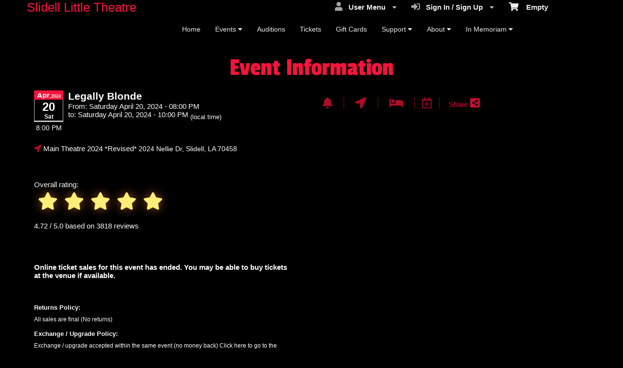

--- FILE ---
content_type: text/html; charset=utf-8
request_url: https://www.slidelllittletheatre.org/Event/legally-blonde-283835
body_size: 27482
content:


<!DOCTYPE html PUBLIC "-//W3C//DTD HTML 4.01 Transitional//EN" "http://www.w3.org/TR/html4/loose.dtd">

<html xmlns="http://www.w3.org/1999/xhtml" dir='ltr' class="hasJS ltr" lang="en">
<head id="ctl00_cHead"><link href="//static.ticketor.net/nsbundles/mastercss_41121.css" rel="stylesheet" type="text/css"/><link href="//static.ticketor.net/css/aos_400015.css" rel="stylesheet" type="text/css" />
    <style type="text/css" id="cGeneratedCss">
        .headLogo {background-image:url("/Companies/slidelllittletheatre.org/headlogo.png");background-attachment:fixed;}.headLogo {border-top: undefinedpx solid rgba();}.headLogo {border-left: undefinedpx solid rgba();}.headLogo {border-right: undefinedpx solid rgba();}.headLogo {border-bottom: undefinedpx solid rgba();}.headLogo {margin-top: undefinedpx;}.headLogo {margin-left: undefinedpx;}.headLogo {margin-right: undefinedpx;}.headLogo {margin-bottom: undefinedpx;}.headLogo {padding-top: undefinedpx;}.headLogo {padding-left: undefinedpx;}.headLogo {padding-right: undefinedpx;}.headLogo {padding-bottom: undefinedpx;}.headLogo {box-shadow: undefinedpx undefinedpx 5px rgba();} {border-top: undefinedpx solid rgba();} {border-left: undefinedpx solid rgba();} {border-right: undefinedpx solid rgba();} {border-bottom: undefinedpx solid rgba();} {margin-top: undefinedpx;} {margin-left: undefinedpx;} {margin-right: undefinedpx;} {margin-bottom: undefinedpx;} {padding-top: undefinedpx;} {padding-left: undefinedpx;} {padding-right: undefinedpx;} {padding-bottom: undefinedpx;} {box-shadow: undefinedpx undefinedpx 5px rgba();} {border-top: undefinedpx solid rgba();} {border-left: undefinedpx solid rgba();} {border-right: undefinedpx solid rgba();} {border-bottom: undefinedpx solid rgba();} {margin-top: undefinedpx;} {margin-left: undefinedpx;} {margin-right: undefinedpx;} {margin-bottom: undefinedpx;} {padding-top: undefinedpx;} {padding-left: undefinedpx;} {padding-right: undefinedpx;} {padding-bottom: undefinedpx;} {box-shadow: undefinedpx undefinedpx 5px rgba();} {border-top: undefinedpx solid rgba();} {border-left: undefinedpx solid rgba();} {border-right: undefinedpx solid rgba();} {border-bottom: undefinedpx solid rgba();} {margin-top: undefinedpx;} {margin-left: undefinedpx;} {margin-right: undefinedpx;} {margin-bottom: undefinedpx;} {padding-top: undefinedpx;} {padding-left: undefinedpx;} {padding-right: undefinedpx;} {padding-bottom: undefinedpx;} {box-shadow: undefinedpx undefinedpx 5px rgba();}html #cBody {background:none rgb(0,0,0);background:none rgba(0,0,0,1);}html #cBody {background-image:none;}html body #header {margin-bottom: 0px;}html body #header {height:94.9884px;}#content footer {border-top: 1px solid rgba(153,153,153,1);}body #content>.Module {background:none rgb(0,0,0);background:none rgba(0,0,0,1);}body #content>.Module {background-image:none;}body #content>.Module {border-top-left-radius: 0px;}body #content>.Module {border-top-right-radius: 0px;}body #content>.Module {border-bottom-left-radius: 0px;}body #content>.Module {border-bottom-right-radius: 0px;}body #content>.Module {box-shadow: 0px 0px 0px rgba(0,0,0,0);}body div.modulebody {background:none rgb(0,0,0);background:none rgba(0,0,0,1);}body div.modulebody {background-image:none;}body div.modulebody {border-top: 0px solid rgba(0,0,0,0);}body div.modulebody {border-left: 0px solid rgba(0,0,0,0);}body div.modulebody {border-right: 0px solid rgba(0,0,0,0);}body div.modulebody {border-bottom: 0px solid rgba(0,0,0,0);}body div.modulebody {border-top-left-radius: 0px;}body div.modulebody {border-top-right-radius: 0px;}body div.modulebody {border-bottom-left-radius: 0px;}body div.modulebody {border-bottom-right-radius: 0px;}body .moduleheader,body .menuheader {background:none rgb(0,0,0);background:none rgba(0,0,0,1);}body .moduleheader,body .menuheader {background-image:none;}body .moduleheader,body .menuheader {border-top: 0px solid rgba(0,0,0,0);}body .moduleheader,body .menuheader {border-left: 0px solid rgba(0,0,0,0);}body .moduleheader,body .menuheader {border-right: 0px solid rgba(0,0,0,0);}body .moduleheader,body .menuheader {border-bottom: 0px solid rgba(0,0,0,0);}body .moduleheader,body .menuheader {padding-left: 0px;}body .moduleheader,body .menuheader {padding-right: 0px;}body .moduleheader,body .menuheader {border-top-left-radius: 0px;}body .moduleheader,body .menuheader {border-top-right-radius: 0px;}body .moduleheader,body .menuheader {border-bottom-left-radius: 0px;}body .moduleheader,body .menuheader {border-bottom-right-radius: 0px;}body .moduleheader,body .menuheader {height:70.9954px;}body .moduleheader,body .menuheader > div {line-height:70.9954px;}body .ui-widget-content, body .ui-widget-content .ui-widget-content  {border-top-left-radius: 0px;}body .ui-widget-content, body .ui-widget-content .ui-widget-content  {border-top-right-radius: 0px;}body .ui-widget-content, body .ui-widget-content .ui-widget-content  {border-bottom-left-radius: 0px;}body .ui-widget-content, body .ui-widget-content .ui-widget-content  {border-bottom-right-radius: 0px;}body .ui-state-hover .ui-state-default,body .ui-state-default,body .ui-widget-content .ui-state-default,body .ui-widget-header .ui-state-default,body .ui-button,html body .ui-button.ui-state-disabled:hover,html body .ui-button.ui-state-disabled:active,
#header .ui-state-hover .ui-state-default,
#header .ui-state-hover .ui-state-hover .ui-state-default
 {background:none rgb(0,0,0);background:none rgba(0,0,0,1);}body .ui-state-hover .ui-state-default,body .ui-state-default,body .ui-widget-content .ui-state-default,body .ui-widget-header .ui-state-default,body .ui-button,html body .ui-button.ui-state-disabled:hover,html body .ui-button.ui-state-disabled:active,
#header .ui-state-hover .ui-state-default,
#header .ui-state-hover .ui-state-hover .ui-state-default
 {background-image:none;}body .ui-state-hover .ui-state-default,body .ui-state-default,body .ui-widget-content .ui-state-default,body .ui-widget-header .ui-state-default,body .ui-button,html body .ui-button.ui-state-disabled:hover,html body .ui-button.ui-state-disabled:active,
#header .ui-state-hover .ui-state-default,
#header .ui-state-hover .ui-state-hover .ui-state-default
 {border-top: 1px solid rgba(248,19,60,1);}body .ui-state-hover .ui-state-default,body .ui-state-default,body .ui-widget-content .ui-state-default,body .ui-widget-header .ui-state-default,body .ui-button,html body .ui-button.ui-state-disabled:hover,html body .ui-button.ui-state-disabled:active,
#header .ui-state-hover .ui-state-default,
#header .ui-state-hover .ui-state-hover .ui-state-default
 {border-left: 1px solid rgba(248,19,60,1);}body .ui-state-hover .ui-state-default,body .ui-state-default,body .ui-widget-content .ui-state-default,body .ui-widget-header .ui-state-default,body .ui-button,html body .ui-button.ui-state-disabled:hover,html body .ui-button.ui-state-disabled:active,
#header .ui-state-hover .ui-state-default,
#header .ui-state-hover .ui-state-hover .ui-state-default
 {border-right: 1px solid rgba(248,19,60,1);}body .ui-state-hover .ui-state-default,body .ui-state-default,body .ui-widget-content .ui-state-default,body .ui-widget-header .ui-state-default,body .ui-button,html body .ui-button.ui-state-disabled:hover,html body .ui-button.ui-state-disabled:active,
#header .ui-state-hover .ui-state-default,
#header .ui-state-hover .ui-state-hover .ui-state-default
 {border-bottom: 1px solid rgba(248,19,60,1);}body .ui-state-hover .ui-state-default,body .ui-state-default,body .ui-widget-content .ui-state-default,body .ui-widget-header .ui-state-default,body .ui-button,html body .ui-button.ui-state-disabled:hover,html body .ui-button.ui-state-disabled:active,
#header .ui-state-hover .ui-state-default,
#header .ui-state-hover .ui-state-hover .ui-state-default
 {border-top-left-radius: 0px;}body .ui-state-hover .ui-state-default,body .ui-state-default,body .ui-widget-content .ui-state-default,body .ui-widget-header .ui-state-default,body .ui-button,html body .ui-button.ui-state-disabled:hover,html body .ui-button.ui-state-disabled:active,
#header .ui-state-hover .ui-state-default,
#header .ui-state-hover .ui-state-hover .ui-state-default
 {border-top-right-radius: 0px;}body .ui-state-hover .ui-state-default,body .ui-state-default,body .ui-widget-content .ui-state-default,body .ui-widget-header .ui-state-default,body .ui-button,html body .ui-button.ui-state-disabled:hover,html body .ui-button.ui-state-disabled:active,
#header .ui-state-hover .ui-state-default,
#header .ui-state-hover .ui-state-hover .ui-state-default
 {border-bottom-left-radius: 0px;}body .ui-state-hover .ui-state-default,body .ui-state-default,body .ui-widget-content .ui-state-default,body .ui-widget-header .ui-state-default,body .ui-button,html body .ui-button.ui-state-disabled:hover,html body .ui-button.ui-state-disabled:active,
#header .ui-state-hover .ui-state-default,
#header .ui-state-hover .ui-state-hover .ui-state-default
 {border-bottom-right-radius: 0px;}body .ui-state-hover,body .ui-widget-content .ui-state-hover,body .ui-widget-header .ui-state-hover,body .ui-state-focus,body .ui-widget-content .ui-state-focus,body .ui-widget-header .ui-state-focus,body .ui-button:hover,body .ui-button:focus, 
body #header .ui-state-hover .ui-state-hover,
body #header .ui-state-hover .ui-state-hover .ui-state-hover
 {background:none rgb(188,5,36);background:none rgba(188,5,36,1);}body .ui-state-hover,body .ui-widget-content .ui-state-hover,body .ui-widget-header .ui-state-hover,body .ui-state-focus,body .ui-widget-content .ui-state-focus,body .ui-widget-header .ui-state-focus,body .ui-button:hover,body .ui-button:focus, 
body #header .ui-state-hover .ui-state-hover,
body #header .ui-state-hover .ui-state-hover .ui-state-hover
 {background-image:none;}body .ui-state-hover,body .ui-widget-content .ui-state-hover,body .ui-widget-header .ui-state-hover,body .ui-state-focus,body .ui-widget-content .ui-state-focus,body .ui-widget-header .ui-state-focus,body .ui-button:hover,body .ui-button:focus, 
body #header .ui-state-hover .ui-state-hover,
body #header .ui-state-hover .ui-state-hover .ui-state-hover
 {border-top-left-radius: 0px;}body .ui-state-hover,body .ui-widget-content .ui-state-hover,body .ui-widget-header .ui-state-hover,body .ui-state-focus,body .ui-widget-content .ui-state-focus,body .ui-widget-header .ui-state-focus,body .ui-button:hover,body .ui-button:focus, 
body #header .ui-state-hover .ui-state-hover,
body #header .ui-state-hover .ui-state-hover .ui-state-hover
 {border-top-right-radius: 0px;}body .ui-state-hover,body .ui-widget-content .ui-state-hover,body .ui-widget-header .ui-state-hover,body .ui-state-focus,body .ui-widget-content .ui-state-focus,body .ui-widget-header .ui-state-focus,body .ui-button:hover,body .ui-button:focus, 
body #header .ui-state-hover .ui-state-hover,
body #header .ui-state-hover .ui-state-hover .ui-state-hover
 {border-bottom-left-radius: 0px;}body .ui-state-hover,body .ui-widget-content .ui-state-hover,body .ui-widget-header .ui-state-hover,body .ui-state-focus,body .ui-widget-content .ui-state-focus,body .ui-widget-header .ui-state-focus,body .ui-button:hover,body .ui-button:focus, 
body #header .ui-state-hover .ui-state-hover,
body #header .ui-state-hover .ui-state-hover .ui-state-hover
 {border-bottom-right-radius: 0px;}body .ui-state-active,body .ui-widget-content .ui-state-active,body .ui-widget-header .ui-state-active,body a.ui-button:active,body .ui-button:active,body .ui-button.ui-state-active:hover,body .ui-icon-background,body .ui-state-active .ui-icon-background,body .ui-state-highlight,body .ui-widget-content .ui-state-highlight,body .ui-widget-header .ui-state-highlight,body .ui-button.ui-state-highlight:hover,body .ui-state-highlight .ui-icon-background  {background:none rgb(248,19,60);background:none rgba(248,19,60,1);}body .ui-state-active,body .ui-widget-content .ui-state-active,body .ui-widget-header .ui-state-active,body a.ui-button:active,body .ui-button:active,body .ui-button.ui-state-active:hover,body .ui-icon-background,body .ui-state-active .ui-icon-background,body .ui-state-highlight,body .ui-widget-content .ui-state-highlight,body .ui-widget-header .ui-state-highlight,body .ui-button.ui-state-highlight:hover,body .ui-state-highlight .ui-icon-background  {background-image:none;}body .ui-state-active,body .ui-widget-content .ui-state-active,body .ui-widget-header .ui-state-active,body a.ui-button:active,body .ui-button:active,body .ui-button.ui-state-active:hover,body .ui-icon-background,body .ui-state-active .ui-icon-background,body .ui-state-highlight,body .ui-widget-content .ui-state-highlight,body .ui-widget-header .ui-state-highlight,body .ui-button.ui-state-highlight:hover,body .ui-state-highlight .ui-icon-background  {border-top-left-radius: 0px;}body .ui-state-active,body .ui-widget-content .ui-state-active,body .ui-widget-header .ui-state-active,body a.ui-button:active,body .ui-button:active,body .ui-button.ui-state-active:hover,body .ui-icon-background,body .ui-state-active .ui-icon-background,body .ui-state-highlight,body .ui-widget-content .ui-state-highlight,body .ui-widget-header .ui-state-highlight,body .ui-button.ui-state-highlight:hover,body .ui-state-highlight .ui-icon-background  {border-top-right-radius: 0px;}body .ui-state-active,body .ui-widget-content .ui-state-active,body .ui-widget-header .ui-state-active,body a.ui-button:active,body .ui-button:active,body .ui-button.ui-state-active:hover,body .ui-icon-background,body .ui-state-active .ui-icon-background,body .ui-state-highlight,body .ui-widget-content .ui-state-highlight,body .ui-widget-header .ui-state-highlight,body .ui-button.ui-state-highlight:hover,body .ui-state-highlight .ui-icon-background  {border-bottom-left-radius: 0px;}body .ui-state-active,body .ui-widget-content .ui-state-active,body .ui-widget-header .ui-state-active,body a.ui-button:active,body .ui-button:active,body .ui-button.ui-state-active:hover,body .ui-icon-background,body .ui-state-active .ui-icon-background,body .ui-state-highlight,body .ui-widget-content .ui-state-highlight,body .ui-widget-header .ui-state-highlight,body .ui-button.ui-state-highlight:hover,body .ui-state-highlight .ui-icon-background  {border-bottom-right-radius: 0px;}html body div .nsBtn.primary,html body div .nsBtn.primary:hover  {background:none rgb(248,19,60);background:none rgba(248,19,60,1);}html body div .nsBtn.primary,html body div .nsBtn.primary:hover  {background-image:none;}html body div .nsBtn.primary,html body div .nsBtn.primary:hover  {border-top-left-radius: 0px;}html body div .nsBtn.primary,html body div .nsBtn.primary:hover  {border-top-right-radius: 0px;}html body div .nsBtn.primary,html body div .nsBtn.primary:hover  {border-bottom-left-radius: 0px;}html body div .nsBtn.primary,html body div .nsBtn.primary:hover  {border-bottom-right-radius: 0px;}html body div .nsBtn.utility,html body div .nsBtn.utility:hover  {background:none rgb(0,0,0);background:none rgba(0,0,0,1);}html body div .nsBtn.utility,html body div .nsBtn.utility:hover  {background-image:none;}html body div .nsBtn.utility,html body div .nsBtn.utility:hover  {border-top: 1px solid rgba(255,255,255,1);}html body div .nsBtn.utility,html body div .nsBtn.utility:hover  {border-left: 1px solid rgba(255,255,255,1);}html body div .nsBtn.utility,html body div .nsBtn.utility:hover  {border-right: 1px solid rgba(255,255,255,1);}html body div .nsBtn.utility,html body div .nsBtn.utility:hover  {border-bottom: 1px solid rgba(255,255,255,1);}html body div .nsBtn.utility,html body div .nsBtn.utility:hover  {border-top-left-radius: 0px;}html body div .nsBtn.utility,html body div .nsBtn.utility:hover  {border-top-right-radius: 0px;}html body div .nsBtn.utility,html body div .nsBtn.utility:hover  {border-bottom-left-radius: 0px;}html body div .nsBtn.utility,html body div .nsBtn.utility:hover  {border-bottom-right-radius: 0px;}
#cBody #header #headmenu, 
#cBody #header #headmenu a,
#cBody #header #headmenu a:visited, 
#cBody #header #headmenu a:hover, 
#cBody #header #headmenu .ui-state-hover .ui-state-default a,
#cBody #header #headmenu .ui-state-hover .ui-state-default a:link,
#cBody #header #headmenu .ui-state-hover .ui-state-default a:visited,
#cBody #header #headmenu .ui-state-hover .ui-state-hover .ui-state-default a,
#cBody #header #headmenu .ui-state-hover .ui-state-hover .ui-state-default a:link,
#cBody #header #headmenu .ui-state-hover .ui-state-hover .ui-state-default a:visited {font-weight:normal;font-style:normal;}
html body#cBody  #header #headmenu a:hover, 
html body#cBody  #header #headmenu .ui-state-hover .ui-state-hover a,
html body#cBody  #header #headmenu .ui-state-hover .ui-state-hover a:link,
html body#cBody  #header #headmenu .ui-state-hover .ui-state-hover a:visited,
html body#cBody  #header #headmenu .ui-state-hover .ui-state-hover .ui-state-hover a,
html body#cBody  #header #headmenu .ui-state-hover .ui-state-hover .ui-state-hover a:link,
html body#cBody  #header #headmenu .ui-state-hover .ui-state-hover .ui-state-hover a:visited 
 {font-weight:normal;font-style:normal;}.cTextLogo, body a.headLogo,body a.headLogo:visited, body a.headLogo:hover  {color:rgb(248,19,60);color:rgba(248,19,60,1);font-size:26px;font-weight:normal;font-style:normal;}#headmenu, #headmenu a,#headmenu a:visited, #headmenu a:hover  {font-size:14px;font-weight:normal;font-style:normal;}#content footer {font-weight:normal;font-style:normal;}html body .Module .moduleheader , html body .Module .moduleheader a, html body .Module .moduleheader a:hover  {color:rgb(248,19,60);color:rgba(248,19,60,1);font-family:"Passion One",cursive;;font-size:50px;font-weight:normal;font-style:normal;text-align:center;}html body .modulebody, html body .modulebody .ui-widget,html body .modulebody .ui-widget button,html body .modulebody .media-box,html body .modulebody .farsiText ,html body .modulebody .media-boxes-filter, html body .modulebody .ui-widget-content, html body .modulebody a:not(.nsBtn,.ui-state-default),.cIframeContente a:visited:not(.nsBtn,.ui-state-default), .cIframeContente .ui-widget-content, .cIframeContente a:not(.nsBtn,.ui-state-default),.cIframeContente a:visited:not(.nsBtn,.ui-state-default), .ui-dialog .ui-widget-content, .ui-dialog a:not(.nsBtn,.ui-state-default),.ui-dialog a:visited:not(.nsBtn,.ui-state-default),.ui-dialog .ui-widget-header, .cIframeContente .ui-widget-header, body  .ui-widget-content, body  .ui-widget-content a  {font-family:"Helvetica Neue",Helvetica,arial,sans-serif;font-weight:normal;font-style:normal;}body .cCheckboxV2 input:checked ~ label .checkmark,body .cCheckboxV2 input:checked ~ .checkmark,body .cRadioV2 input:checked ~ .checkmark,body .cRadioV2 input:checked ~ label .checkmark,body .cToggleSwitch .slider, input {background-color:rgb(248,19,60);background-color:rgba(248,19,60,1);accent-color:rgb(248,19,60);}body .ColTextHighlight,body div .ColTextHighlight a, body .ui-widget-content .ColTextHighlight,body div#headmenu a:hover,body div#headmenu a:focus,body .ColTextHighlight,body .ui-widget-content.ColTextHighlight  {color:rgb(248,19,60);color:rgba(248,19,60,1);font-weight:normal;font-style:normal;}body .ui-state-default,body .ui-widget-content .ui-state-default,body .ui-widget-header .ui-state-default,body .ui-button,html body div.modulebody .ui-state-default,html body .ui-button.ui-state-disabled:hover,html body .ui-button.ui-state-disabled:active,html body .ui-state-default a,html body .ui-state-default a:link,html body .ui-state-default a:visited,body a.ui-button,body a:link.ui-button,body a:visited.ui-button,body .ui-button,
#header .ui-state-hover .ui-state-default a,
#header .ui-state-hover .ui-state-default a:link,
#header .ui-state-hover .ui-state-default a:visited,
#header .ui-state-hover .ui-state-hover .ui-state-default a,
#header .ui-state-hover .ui-state-hover .ui-state-default a:link,
#header .ui-state-hover .ui-state-hover .ui-state-default a:visited,
html body .modulebody .ui-state-default a:not(.nsBtn,.ui-state-default) {font-weight:normal;font-style:normal;}html body div.modulebody .ui-state-hover,body .ui-state-hover,body .ui-widget-content .ui-state-hover,body .ui-widget-header .ui-state-hover,body .ui-state-focus,body .ui-widget-content .ui-state-focus,body .ui-widget-header .ui-state-focus,body .ui-button:hover,body .ui-button:focus,body .ui-state-hover a,body .ui-state-hover a:hover,body .ui-state-hover a:link,body .ui-state-hover a:visited,body .ui-state-focus a,body .ui-state-focus a:hover,body .ui-state-focus a:link,body .ui-state-focus a:visited,body a.ui-button:hover,body a.ui-button:focus, 
body #header .ui-state-hover .ui-state-hover a,
body #header .ui-state-hover .ui-state-hover a:link,
body #header .ui-state-hover .ui-state-hover a:visited,
body #header .ui-state-hover .ui-state-hover .ui-state-hover a,
body #header .ui-state-hover .ui-state-hover .ui-state-hover a:link,
body #header .ui-state-hover .ui-state-hover .ui-state-hover a:visited 
html body .modulebody  .ui-state-hover a:not(.nsBtn,.ui-state-default) 
 {color:rgb(255,255,255);color:rgba(255,255,255,1);font-weight:normal;font-style:normal;}html body div.modulebody .ui-state-active,body .ui-state-active,body .ui-widget-content .ui-state-active,body .ui-widget-header .ui-state-active,body a.ui-button:active,body .ui-button:active,body .ui-button.ui-state-active:hover, html body .ui-state-active a,html body .ui-state-active a:link,html body .ui-state-active a:visited,body .ui-state-highlight,body .ui-widget-content .ui-state-highlight,body .ui-widget-header .ui-state-highlight,body .ui-button.ui-state-highlight:hover, html body .ui-state-highlight a,html body .ui-state-highlight a:link,html body .ui-state-highlight a:visited  {font-weight:bold;font-style:normal;}html body div .nsBtn.primary,html body div .nsBtn.primary[disabled], html body div a.nsBtn.primary, html body div a.nsBtn.primary:active,html body div a.nsBtn.primary:visited,html body div .nsBtn.primary:hover, html body div a.nsBtn.primary:hover, html body div a.nsBtn.primary:active:hover,html body div a.nsBtn.primary:visited:hover  {color:rgb(255,255,255);color:rgba(255,255,255,1);font-weight:bold;font-style:normal;}html body div .nsBtn.utility,html body div .nsBtn.utility[disabled], html body div a.nsBtn.utility, html body div a.nsBtn.utility:active,html body div a.nsBtn.utility:visited,html body div .nsBtn.utility:hover, html body div a.nsBtn.utility:hover, html body div a.nsBtn.utility:active:hover,html body div a.nsBtn.utility:visited:hover  {color:rgb(255,255,255);color:rgba(255,255,255,1);font-weight:normal;font-style:normal;}.headLogo {top:0.20833325386047363px; left:54.98843002319336px;} #headmenu {width:894.988px; height:56.5972px; top:36.89815044403076px; left:359.9884338378906px;}body {--ColTextHighlight:#f8133cff;--ColTextPrimaryBtn:#ffffffff;--ColTextUtilityBtn:#ffffffff;--ColTextClickableHover:#ffffffff;--ColBgPrimaryBtn:#f8133cff;--ColBgUtilityBtn:#000000ff;--ColBgClickableDefault:#000000ff;--ColBgClickableHover:#bc0524ff;--ColBgClickableActive:#f8133cff;--ColBorderPrimaryBtn:#00000000;--ColBorderUtilityBtn:#ffffffff;--ColBorderClickableDefault:#f8133cff;--ColBorderClickableHover:#00000000;--ColBorderClickableActive:#00000000;}/*AdjustHeadMenuSize*/ body #headmenu{width:711px;left:359px;}
    </style>
    <link id="ctl00_cTheme" rel="Stylesheet" type="text/css" href="//static.ticketor.net/JQuery/css/ui-darkness/jquery-ui.css" />
    <style type="text/css" id="cColorCSS">:root{--ColText:#ffffff;--ColTextHighlight:#F69119;--ColTextPrimaryBtn:#fff;--ColBgPrimaryBtn:#F69119;--ColTextUtilityBtn:#F69119;--ColBgUtilityBtn:#eee;--ColBorderPrimaryBtn:#A65F06;
--ColBorderUtilityBtn:#969696;
--ColBgClickableActive:#F69119;
--ColTextClickableActive:#fff;
}</style>
    
    <link href="//static.ticketor.net/css/print_741325.css" rel="Stylesheet" type="text/css" media="print"/><link rel='preconnect' href='https://fonts.googleapis.com'>
<link rel='preconnect' href='https://fonts.gstatic.com' crossorigin>
<link href='https://fonts.googleapis.com/css2?display=swap&family=Passion+One' rel='stylesheet'><meta id="ctl00_description" name="description" content="Legally Blonde on Apr 20, 20:00 at Main Theatre 2024 *Revised* - Information and tickets on Slidell Little Theatre slidelllittletheatre.org" /><meta id="ctl00_ogTitle" property="og:title" content="Legally Blonde - Information" /><meta property="og:type" content="website" /><meta id="ctl00_ogUrl" property="og:url" content="https://www.slidelllittletheatre.org/Event/legally-blonde-283835" /><meta id="ctl00_ogImage" property="og:image" content="https://ticketor.net/usercontent/126326/evf/283828.png" /><meta id="ctl00_ogSiteName" property="og:site_name" content="Slidell Little Theatre" /><meta id="ctl00_ogDescription" property="og:description" content="Legally Blonde on Apr 20, 20:00 at Main Theatre 2024 *Revised* - Information and tickets on Slidell Little Theatre slidelllittletheatre.org" /><link id="ctl00_canonicalUrl" rel="canonical" href="https://www.slidelllittletheatre.org/Event/legally-blonde-283835" />
<link rel="alternate" hreflang="x-default" href="https://www.slidelllittletheatre.org/Event/legally-blonde-283835" />
<link rel="alternate" hreflang="en" href="https://www.slidelllittletheatre.org/Event/legally-blonde-283835" />
<meta name="apple-mobile-web-app-capable" content="yes" /><meta name="apple-mobile-web-app-status-bar-style" content="black" />
<meta name="viewport" content="width=device-width, initial-scale=1.0" /><link rel="shortcut icon" type="image/x-icon" href="/Companies/slidelllittletheatre.org/favicon.png?v=png" /><link rel="icon" type="image/x-icon" href="/Companies/slidelllittletheatre.org/favicon.png?v=png" /><title>
	Legally Blonde - Information
</title></head>
<body class='chrome chrome109 loggedOut LayoutFullWidthCenter  pageid type_EventInfo itemId_283835 HeadAlignLeftOfThePage HeadAlignNavLeftOfThePage ' id="cBody" data-frameqs=''>
    
    <script type="text/javascript">
        var WebsitePath='/';
                                       var GoogleAnalyticsId='';
                                       var UrlPre='';
                                       var cartExpiration = -1;
                                       var dateFormat = 'm/d/yy'; 
                                       var defaultUrl = 'https://www.slidelllittletheatre.org'; 
                                       var showCookieConsent = 0;
                                       var companyUID = '126326'; 
                                       var TOSDate = 1608271200000;
                                       var chatEnabled = 0; 
                                       var canLocalize = 0; 
                                       var localizations = {};
                                       var cultureName = 'en'; 
                                       BoxOfficeSettings = {};  
                                       var companyName = 'Slidell Little Theatre';
                                       var PlatformName = 'Ticketor';
                                       var role = '';   
                                       var PlatformUrl = 'https://www.Ticketor.com';   
                                       var IsPlatformClient = 0;
                                       var DefaultTwoLetterCountry = 'US'; 
                                       var IsFullDesignReplaced=0;

    </script>

    <a class="cSkipLink" href="#content">Skip to main content</a>
    <a class="cSkipLink" href="javascript:toggleHighContrast()">High Contrast</a>
    <a class="cSkipLink" href='mailto:support@slidelllittletheatre.org?cc=support@ticketor.com&subject=Accessibility%20Feedback'>Accessibility Feedback</a>

    
    
    <div id="wrap" style="text-align: center; width: 100%;" class="clearfix">
        <div id="container" class="clearfix">
            <header id="header" class="floatleft ">
                <div class="cHtmlEditorContent">
                    
                </div>
                


<a href="#" id="cMobileMenu" role="button" aria-labelledby="cMobileMenuTitle" class="ui-state-default headMenuIcon" data-menu=".cFloatingContainer" style="right:20px;" title="Menu">
    <i class="fa fa-user" aria-hidden="true"></i><span id="cMobileMenuTitle">&nbsp;Menu&nbsp;</span>
    <div>

    </div>
</a>

<a href="#" id="cMobileNav" role="button" aria-labelledby="cMobileNavTitle" class="ui-state-default headMenuIcon" data-menu=".cMobileNav" style="left:20px;" title="Navigation">
    <i class="fa fa-bars" aria-hidden="true"></i><span id="cMobileNavTitle">&nbsp;Navigation&nbsp;</span>
    <div>

    </div>
</a>

<nav aria-label="Main Menu" class="hidePrint ui-corner-all cFloatingContainer  ui-helper-reset ui-widget-header cMobileMenu cMobileMenuRight">
    <ul role="menubar"  aria-label="Main Menu" >
        <li role="none" tabindex="-1" class="clearfix header cFloatingCart ui-state-default " aria-label="Shopping Cart">
            
            <a href='#' tabindex='-1' role='menuitem' aria-haspopup='true' aria-expanded='false' class='ui-state-default' aria-disabled='true'  aria-haspopup='false'  aria-label='Shopping Cart'>
                <i class='fa fa-shopping-cart'></i>&nbsp;&nbsp;&nbsp;
                Empty
            </a>
            <ul role='menu' aria-label='Shopping Cart'>
            
<li role='none' class='cartDetails ui-widget-content'></li>

            </ul>


        </li>
        
        <li role="none" class="clearfix header cSignIn loggedOutMenu ui-state-default" >
                                        <a href="#" tabindex="0" role="menuitem" aria-haspopup="true" aria-expanded="false" aria-expanded="true" >
                                            <i class="fa fa-caret-left"></i>
                                            <i class='fa-hover fas fa-sign-in-alt'></i>&nbsp;&nbsp;
                                            Sign In / Sign Up
                                            <i class="fa fa-caret-down"></i>
                                        </a>
                                        <ul role="menu" aria-label="Sign In / Sign Up"></ul></li><li role="none" class="clearfix header loggedInMenu ui-state-default" >
                                        <a href="#" tabindex="-1" role="menuitem" aria-haspopup="true" aria-expanded="false" aria-expanded="true" >
                                            <i class="fa fa-caret-left"></i>
                                            <i class='fa-hover fas fa-user'></i>&nbsp;&nbsp;
                                            User Menu
                                            <i class="fa fa-caret-down"></i>
                                        </a>
                                        <ul role="menu" aria-label="User Menu"><li role="none" class="ui-state-default "  ><a tabindex="-1" role="menuitem" href="/cookiemanager" ><i class='fa-hover fas fa-eye'></i>&nbsp;&nbsp;Cookie Manager</a></li><li role="none" class="ui-state-default secureMenu"  ><a tabindex="-1" role="menuitem" href="/howto#security" ><i class='fa-hover fas fa-lock'></i>&nbsp;&nbsp;Is it Secure?</a></li><li role="none"   class=" ui-state-default"><a  tabindex="-1" role="menuitem" aria-haspopup="true" aria-expanded="false" href ="#"><i class="fa fa-caret-left"></i><i class='fa-hover fas fa-ticket-alt'></i>&nbsp;&nbsp; Tickets<i class="fa fa-caret-right"></i></a>
                                <ul role="menu" aria-label="Tickets"><li role="none" class="ui-state-default "  ><a tabindex="-1" role="menuitem" href="/members/mytickets" ><i class='fa-hover fas fa-ticket-alt'></i>&nbsp;&nbsp;My Tickets</a></li><li role="none" class="ui-state-default "  ><a tabindex="-1" role="menuitem" href="/members/printmytickets" ><i class='fa-hover fas fa-print'></i>&nbsp;&nbsp;Print e-Tickets</a></li><li role="none" class="ui-state-default "  ><a tabindex="-1" role="menuitem" href="/members/returntickets" ><i class='fa-hover fas fa-reply'></i>&nbsp;&nbsp;Return Tickets</a></li><li role="none" class="ui-state-default "  ><a tabindex="-1" role="menuitem" href="/members/exchangetickets" ><i class='fa-hover fas fa-exchange-alt'></i>&nbsp;&nbsp;Exchange Tickets</a></li><li role="none" class="ui-state-default "  ><a tabindex="-1" role="menuitem" href="/members/selectgiftcard?personal=1" ><i class='fa-hover fas fa-gift'></i>&nbsp;&nbsp;My Gift Cards</a></li><li role="none" class="ui-state-default "  ><a tabindex="-1" role="menuitem" href="/members/seasonpasses?personal=1" ><i class='fa-hover fas fa-calendar-check'></i>&nbsp;&nbsp;My Seasons Passes</a></li></ul></li><li role="none"   class=" ui-state-default"><a  tabindex="-1" role="menuitem" aria-haspopup="true" aria-expanded="false" href ="#"><i class="fa fa-caret-left"></i><i class='fa-hover fas fa-history'></i>&nbsp;&nbsp; Orders<i class="fa fa-caret-right"></i></a>
                                <ul role="menu" aria-label="Orders"><li role="none" class="ui-state-default "  ><a tabindex="-1" role="menuitem" href="/members/orderhistory" ><i class='fa-hover fas fa-history'></i>&nbsp;&nbsp;Order History</a></li><li role="none" class="ui-state-default "  ><a tabindex="-1" role="menuitem" href="/members/myaccountbalance" ><i class='fa-hover fas fa-balance-scale'></i>&nbsp;&nbsp;My Account Balance</a></li></ul></li><li role="none"   class=" ui-state-default"><a  tabindex="-1" role="menuitem" aria-haspopup="true" aria-expanded="false" href ="#"><i class="fa fa-caret-left"></i><i class='fa-hover fas fa-life-ring'></i>&nbsp;&nbsp; Help<i class="fa fa-caret-right"></i></a>
                                <ul role="menu" aria-label="Help"><li role="none" class="ui-state-default "  ><a tabindex="-1" role="menuitem" href="/howto#faq" ><i class='fa-hover fas fa-question-circle'></i>&nbsp;&nbsp;FAQ</a></li><li role="none" class="ui-state-default "  ><a tabindex="-1" role="menuitem" href="/howto#buy" ><i class='fa-hover fas fa-ticket-alt'></i>&nbsp;&nbsp;Buy A Ticket</a></li><li role="none" class="ui-state-default "  ><a tabindex="-1" role="menuitem" href="/howto#receive" ><i class='fa-hover fas fa-paper-plane'></i>&nbsp;&nbsp;Receive A Ticket</a></li><li role="none" class="ui-state-default "  ><a tabindex="-1" role="menuitem" href="/howto#mailinglist" ><i class='fa-hover fas fa-envelope'></i>&nbsp;&nbsp;Join our Newsletter</a></li><li role="none" class="ui-state-default "  ><a tabindex="-1" role="menuitem" href="/howto#return" ><i class='fa-hover fas fa-reply'></i>&nbsp;&nbsp;Returns Policy</a></li><li role="none" class="ui-state-default "  ><a tabindex="-1" role="menuitem" href="/howto#privacy" ><i class='fa-hover fas fa-eye'></i>&nbsp;&nbsp;Privacy &amp; Cookie Policy</a></li><li role="none" class="ui-state-default "  ><a tabindex="-1" role="menuitem" href="/html?doctype=termofuse" ><i class='fa-hover fas fa-gavel'></i>&nbsp;&nbsp;Term of Use</a></li><li role="none" class="ui-state-default "  ><a tabindex="-1" role="menuitem" href="/html?doctype=termofpurchase" ><i class='fa-hover fas fa-gavel'></i>&nbsp;&nbsp;Term of Purchase</a></li></ul></li></ul></li>
    </ul>
</nav>

<nav aria-label="Navigation" class="cMobileNav hidePrint ui-corner-all ui-helper-reset ui-widget-header cMobileMenu cMobileMenuLeft" >
    <ul role="menubar"  aria-label="Navigation" >
        <li role="none" class="ui-state-default "   data-pageid='167631' , data-pagetype='Html' ><a tabindex="0" role="menuitem" href="https://www.slidelllittletheatre.org/home?PageId=167631" >Home</a></li><li role="none"   data-pageid='170961' , data-pagetype='Html'  class=" ui-state-default"><a  tabindex="-1" role="menuitem" aria-haspopup="true" aria-expanded="false" href ="https://www.slidelllittletheatre.org/events?PageId=170961"><i class="fa fa-caret-left"></i> Events<i class="fa fa-caret-right"></i></a>
                                <ul role="menu" aria-label="Events"><li role="none" class="ui-state-default "  ><a tabindex="-1" role="menuitem" href="https://www.slidelllittletheatre.org/events?PageId=170961" >Events</a></li><li role="none" class="ui-state-default "   data-pageid='206179' , data-pagetype='Html' ><a tabindex="-1" role="menuitem" href="https://www.slidelllittletheatre.org/2025-2026-season?PageId=206179" >2025-2026 Season</a></li><li role="none" class="ui-state-default "   data-pageid='187505' , data-pagetype='Html' ><a tabindex="-1" role="menuitem" href="https://www.slidelllittletheatre.org/2024-2025-season?PageId=187505" >2024-2025 Season</a></li><li role="none" class="ui-state-default "   data-pageid='176911' , data-pagetype='Html' ><a tabindex="-1" role="menuitem" href="https://www.slidelllittletheatre.org/2022-2024-seasons?PageId=176911" >2022-2024 Seasons</a></li><li role="none" class="ui-state-default "   data-pageid='198783' , data-pagetype='Html' ><a tabindex="-1" role="menuitem" href="https://www.slidelllittletheatre.org/special-events?PageId=198783" >Special Events</a></li></ul></li><li role="none" class="ui-state-default "   data-pageid='187044' , data-pagetype='Html' ><a tabindex="-1" role="menuitem" href="https://www.slidelllittletheatre.org/auditions?PageId=187044" >Auditions</a></li><li role="none" class="ui-state-default "   data-pageid='167437' , data-pagetype='UpcomingEvents' ><a tabindex="-1" role="menuitem" href="https://www.slidelllittletheatre.org/tickets?PageId=167437" >Tickets</a></li><li role="none" class="ui-state-default "   data-pageid='173509' , data-pagetype='Products' ><a tabindex="-1" role="menuitem" href="https://www.slidelllittletheatre.org/gift-cards?PageId=173509" >Gift Cards</a></li><li role="none"   data-pageid='167522' , data-pagetype='Html'  class=" ui-state-default"><a  tabindex="-1" role="menuitem" aria-haspopup="true" aria-expanded="false" href ="https://www.slidelllittletheatre.org/support?PageId=167522"><i class="fa fa-caret-left"></i> Support<i class="fa fa-caret-right"></i></a>
                                <ul role="menu" aria-label="Support"><li role="none" class="ui-state-default "  ><a tabindex="-1" role="menuitem" href="https://www.slidelllittletheatre.org/support?PageId=167522" >Support</a></li><li role="none" class="ui-state-default "   data-pageid='170966' , data-pagetype='Donation' ><a tabindex="-1" role="menuitem" href="https://www.slidelllittletheatre.org/donate?PageId=170966" >Donate</a></li><li role="none" class="ui-state-default "   data-pageid='181831' , data-pagetype='Html' ><a tabindex="-1" role="menuitem" href="https://www.slidelllittletheatre.org/volunteer?PageId=181831" >Volunteer</a></li><li role="none" class="ui-state-default "   data-pageid='173516' , data-pagetype='Donation' ><a tabindex="-1" role="menuitem" href="https://www.slidelllittletheatre.org/giving-tuesday?PageId=173516" >Giving Tuesday</a></li></ul></li><li role="none"   data-pageid='167441' , data-pagetype='AboutUs'  class=" ui-state-default"><a  tabindex="-1" role="menuitem" aria-haspopup="true" aria-expanded="false" href ="https://www.slidelllittletheatre.org/about?PageId=167441"><i class="fa fa-caret-left"></i> About<i class="fa fa-caret-right"></i></a>
                                <ul role="menu" aria-label="About"><li role="none" class="ui-state-default "  ><a tabindex="-1" role="menuitem" href="https://www.slidelllittletheatre.org/about?PageId=167441" >About</a></li><li role="none" class="ui-state-default "   data-pageid='181827' , data-pagetype='Html' ><a tabindex="-1" role="menuitem" href="https://www.slidelllittletheatre.org/your-visit?PageId=181827" >Your Visit</a></li><li role="none" class="ui-state-default "   data-pageid='181828' , data-pagetype='Html' ><a tabindex="-1" role="menuitem" href="https://www.slidelllittletheatre.org/box-office?PageId=181828" >Box Office</a></li><li role="none" class="ui-state-default "   data-pageid='167523' , data-pagetype='Html' ><a tabindex="-1" role="menuitem" href="https://www.slidelllittletheatre.org/board-and-volunteer-staff?PageId=167523" >Board and Volunteer Staff </a></li><li role="none" class="ui-state-default "   data-pageid='167629' , data-pagetype='ContactUs' ><a tabindex="-1" role="menuitem" href="https://www.slidelllittletheatre.org/contact-slt?PageId=167629" >Contact SLT</a></li><li role="none" class="ui-state-default "   data-pageid='204304' , data-pagetype='Reviews' ><a tabindex="-1" role="menuitem" href="https://www.slidelllittletheatre.org/reviews?PageId=204304" >Reviews</a></li></ul></li><li role="none"   data-pageid='168361' , data-pagetype='Html'  class=" ui-state-default"><a  tabindex="-1" role="menuitem" aria-haspopup="true" aria-expanded="false" href ="https://www.slidelllittletheatre.org/in-memoriam?PageId=168361"><i class="fa fa-caret-left"></i> In Memoriam<i class="fa fa-caret-right"></i></a>
                                <ul role="menu" aria-label="In Memoriam"><li role="none" class="ui-state-default "  ><a tabindex="-1" role="menuitem" href="https://www.slidelllittletheatre.org/in-memoriam?PageId=168361" >In Memoriam</a></li><li role="none" class="ui-state-default "   data-pageid='171419' , data-pagetype='Html' ><a tabindex="-1" role="menuitem" href="https://www.slidelllittletheatre.org/daniel-w-and-margaret-k-drago-memorial?PageId=171419" >Daniel W. and Margaret K. Drago Memorial</a></li></ul></li>
    </ul>
</nav>

                
                <div class="headAlign headAlignLogo" style="display:inline-block;">
                    
                    <a class="headLogo ColTextHighlight" data-aos="zoom-in" data-aos-duration="1000" data-aos-delay="100" href="/default"  >
                        <img style="display:none;" src="/Companies/slidelllittletheatre.org/headlogo.png" width="89.7662" height="89.7662" alt="Slidell Little Theatre" />
                        <h2  class="cTextLogo ">Slidell Little Theatre</h2>
                    
                        
                    </a>
                </div>
                <div class="headAlignNav" style="display:inline-block;">
                     
                <div  id='headmenu'  data-aos='zoom-in' data-aos-duration='1000' data-aos-delay='100'  role='navigation' aria-label='Site Pages' class='clearfix TopNavTypesSimple'>
                    <ul class='clearfix'><li class='ui-button ui-state-default ui-button-text-only ui-corner-all'  data-pageid='167631'  data-pagetype='Html'>
                                <a href='/home' title=''>Home</a></li><li class='ui-button ui-state-default ui-button-text-only ui-corner-all'  data-pageid='170961'  data-pagetype='Html'>
                                <a href='/events' title=''>Events <i class='fa fa-caret-down'></i> </a><ul class='submenu cShadow'><li class='ui-button ui-state-default ui-button-text-only ui-corner-all'   data-pageid='206179'  data-pagetype='Html'>
                                    <a href='/2025-2026-season?pageid=206179' title=''>2025-2026 Season</a>
                                 </li><li class='ui-button ui-state-default ui-button-text-only ui-corner-all'   data-pageid='187505'  data-pagetype='Html'>
                                    <a href='/2024-2025season' title=''>2024-2025 Season</a>
                                 </li><li class='ui-button ui-state-default ui-button-text-only ui-corner-all'   data-pageid='176911'  data-pagetype='Html'>
                                    <a href='/pastseasons' title=''>2022-2024 Seasons</a>
                                 </li><li class='ui-button ui-state-default ui-button-text-only ui-corner-all'   data-pageid='198783'  data-pagetype='Html'>
                                    <a href='/special-events?pageid=198783' title=''>Special Events</a>
                                 </li></ul></li><li class='ui-button ui-state-default ui-button-text-only ui-corner-all'  data-pageid='187044'  data-pagetype='Html'>
                                <a href='/auditions?pageid=187044' title=''>Auditions</a></li><li class='ui-button ui-state-default ui-button-text-only ui-corner-all'  data-pageid='167437'  data-pagetype='UpcomingEvents'>
                                <a href='/tickets' title=''>Tickets</a></li><li class='ui-button ui-state-default ui-button-text-only ui-corner-all'  data-pageid='173509'  data-pagetype='Products'>
                                <a href='/giftcards' title=''>Gift Cards</a></li><li class='ui-button ui-state-default ui-button-text-only ui-corner-all'  data-pageid='167522'  data-pagetype='Html'>
                                <a href='/support' title=''>Support <i class='fa fa-caret-down'></i> </a><ul class='submenu cShadow'><li class='ui-button ui-state-default ui-button-text-only ui-corner-all'   data-pageid='170966'  data-pagetype='Donation'>
                                    <a href='/donate' title=''>Donate</a>
                                 </li><li class='ui-button ui-state-default ui-button-text-only ui-corner-all'   data-pageid='181831'  data-pagetype='Html'>
                                    <a href='/volunteer' title=''>Volunteer</a>
                                 </li><li class='ui-button ui-state-default ui-button-text-only ui-corner-all'   data-pageid='173516'  data-pagetype='Donation'>
                                    <a href='/givingtuesday' title=''>Giving Tuesday</a>
                                 </li></ul></li><li class='ui-button ui-state-default ui-button-text-only ui-corner-all'  data-pageid='167441'  data-pagetype='AboutUs'>
                                <a href='/aboutus' title=''>About <i class='fa fa-caret-down'></i> </a><ul class='submenu cShadow'><li class='ui-button ui-state-default ui-button-text-only ui-corner-all'   data-pageid='181827'  data-pagetype='Html'>
                                    <a href='/yourvisit' title=''>Your Visit</a>
                                 </li><li class='ui-button ui-state-default ui-button-text-only ui-corner-all'   data-pageid='181828'  data-pagetype='Html'>
                                    <a href='/boxoffice' title=''>Box Office</a>
                                 </li><li class='ui-button ui-state-default ui-button-text-only ui-corner-all'   data-pageid='167523'  data-pagetype='Html'>
                                    <a href='/boardampampvolunteerstaff' title=''>Board and Volunteer Staff</a>
                                 </li><li class='ui-button ui-state-default ui-button-text-only ui-corner-all'   data-pageid='167629'  data-pagetype='ContactUs'>
                                    <a href='/contactslt' title=''>Contact SLT</a>
                                 </li><li class='ui-button ui-state-default ui-button-text-only ui-corner-all'   data-pageid='204304'  data-pagetype='Reviews'>
                                    <a href='/reviews' title=''>Reviews</a>
                                 </li></ul></li><li class='ui-button ui-state-default ui-button-text-only ui-corner-all'  data-pageid='168361'  data-pagetype='Html'>
                                <a href='/inmemoriam' title=''>In Memoriam <i class='fa fa-caret-down'></i> </a><ul class='submenu cShadow'><li class='ui-button ui-state-default ui-button-text-only ui-corner-all'   data-pageid='171419'  data-pagetype='Html'>
                                    <a href='/danielwdragomemorial' title=''>Daniel W. and Margaret K. Drago Memorial</a>
                                 </li></ul></li></ul></div>
                    
                </div>
            </header>

            
            
            <form name="aspnetForm" method="post" action="/Event/legally-blonde-283835" id="aspnetForm">
<div>
<input type="hidden" name="__EVENTTARGET" id="__EVENTTARGET" value="" />
<input type="hidden" name="__EVENTARGUMENT" id="__EVENTARGUMENT" value="" />
<input type="hidden" name="__VIEWSTATE" id="__VIEWSTATE" value="/[base64]/dj1wbmdkAhYPFgIfAAU1L0NvbXBhbmllcy9zbGlkZWxsbGl0dGxldGhlYXRyZS5vcmcvZmF2aWNvbi5wbmc/[base64]/YT0yI2dhdGV3YXkfBWhkAhcPFgQfAAUlL3BhcnRuZXJzL3BheW1lbnRwcm9jZXNzb3I/[base64]/cGFnZWlkPTE2NzQ0MWQCKA8WAh8ABRovaHRtbD9kb2N0eXBlPXJldHVybnBvbGljeWQCKQ8WAh8ABRsvaHRtbD9kb2N0eXBlPXByaXZhY3lwb2xpY3lkAioPFgIfAAUXL2h0bWw/ZG9jdHlwZT10ZXJtb2Z1c2VkAisPFgIfAAUcL2h0bWw/ZG9jdHlwZT10ZXJtb2ZwdXJjaGFzZWQCLA8WAh8ABRgvaHRtbD9kb2N0eXBlPXNpdGVmb290ZXJkAi0PFgIfAAUYL2h0bWw/[base64]/RW1haWxUeXBlPVJldHVybkNvbmZpcm1hdGlvbmQCMg8WAh8ABTAvYWRtaW4vZW1haWxlZGl0b3I/[base64]" />
</div>

<script type="text/javascript">
//<![CDATA[
var theForm = document.forms['aspnetForm'];
if (!theForm) {
    theForm = document.aspnetForm;
}
function __doPostBack(eventTarget, eventArgument) {
    if (!theForm.onsubmit || (theForm.onsubmit() != false)) {
        theForm.__EVENTTARGET.value = eventTarget;
        theForm.__EVENTARGUMENT.value = eventArgument;
        theForm.submit();
    }
}
//]]>
</script>


<script src="/WebResource.axd?d=gXD5wOarjmnkVG6p9no-3cYto2yh9S3VHf4QTnq6yZ-ys2aYVbwuVV8XRivsNknJkds6ov3bPumSjNQBtttz09VNkeGjL40DmUQbHmqOJOc1&amp;t=638883019099574018" type="text/javascript"></script>


<script src="/ScriptResource.axd?d=9eZ62Yc_5bKIEPiIQSigpNJQnYZR8-PnGRYS_GAhKYcCTUKyedr3EWbDFfC_soWUYyBd6E9TwC0z6-q2wehhkn3prKVAOKAU_mtFG_YqdVdkQpQI5Uju5bdEeBzCM8CMvPfk59WsraBOjJNBZ_0PVVsnOQvza_YNbCVCPkqTXCI1&amp;t=74a40145" type="text/javascript"></script>
<script src="/ScriptResource.axd?d=ioJLWieI3dcaFoS1IRJ_JxM65DPglKRBvoDfwu3K3zg8kNnqKiL42d7e-pcdPH11BUfPDFHr_1L0-06zdsg-DeVJK45zklCNPGn3J7XJ94ln1jv159U9Xpo0wkX1lfOc4Z1jYP2vVF7W84rWgwvGE8sXy73Xso8qReutWKMRePQz8ikmgAFBs6vsw7LGzOC40&amp;t=74a40145" type="text/javascript"></script>
<script src="/nsbundles/master_41121.js" type="text/javascript"></script>
<script src="/js/aos_336078.js" type="text/javascript"></script>
<script src="/js/ouical_418189.js" type="text/javascript"></script>
<div>

	<input type="hidden" name="__VIEWSTATEGENERATOR" id="__VIEWSTATEGENERATOR" value="621204AA" />
	<input type="hidden" name="__EVENTVALIDATION" id="__EVENTVALIDATION" value="/wEdAAM4k+YiEW3gAYQHyy0kl7nIgAGzMk3FAykLgqHn9jmqNkcRT8xKdurCFt4yDykAsSlQG4O5LfEQ54kjJSOJ2/yfLOdO/t8bTz0sdwNwfEeWhA==" />
</div>
                <input type="hidden" name="ctl00$cTabsState" id="ctl00_cTabsState" />
                <input type="hidden" name="ctl00$cTourState" id="ctl00_cTourState" />
                
                <script type="text/javascript">
//<![CDATA[
Sys.WebForms.PageRequestManager._initialize('ctl00$ScriptManager1', 'aspnetForm', [], [], [], 90, 'ctl00');
//]]>
</script>


                

                <div id="content" class="floatleft" role="main" tabindex="-1"  >
                    
                    
    <div class="Module moduleEventInfo2 cEvent283835 cVenue118170" >
        <div class="moduleheader ui-widget-header ui-corner-top"><div>Event Information</div></div>
        <div class="modulebody ui-widget-content ui-corner-bottom"  >
           <div class="eventInfo clearfix">
                <div class="eventBasicInfo">
                    <div class="eventCalendarFull"  aria-label="Saturday, April 20, 2024 8:00:00 PM">
                            <div class="ui-widget-header" aria-hidden="true">Apr<span class="year">,2024</span></div>
                            <div class="bottom" aria-hidden="true">
                                <p class="day">20</p>
                                <p class="dayOfWeek">Sat</p>
                            </div><p class="time" aria-hidden="true">8:00 PM</p></div>
                    
                    <div class="eventBasicInfoInner">
                        <h1 class="eventName"  >Legally Blonde<br/></h1>
                        <div >
                            
                                <time datetime="2024-04-20T20:00:00.0000000">
                                    From: Saturday April 20, 2024 -  08:00 PM 
                                    <br/>to: Saturday April 20, 2024 -  10:00 PM 
                                    <sub>(local time)</sub>
                                </time>
                             
                            <br />
                        </div>
                        </div>
                        
                        <div class="row eventLocation" >
                            
                    <a href='https://maps.google.com/maps?f=q&hl=en&geocode=&q=2024+Nellie+Dr,+Slidell,+LA+70458' target='_blank' rel='nofollow' title='View on Map'>
                        <i class='fas fa-location-arrow fa-hover ColTextHighlight' ></i>
                        <span class='cEventLocaltion'><span >Main Theatre 2024 *Revised*</span></span>
                        <span class='venueAddress' >
                            <span >2024 Nellie Dr, Slidell, LA 70458</span>
                        </span>
                    </a>
                
                        </div>
                        
                            <div class="row">
                                <a href='/reviews' target="_blank">
                                     
                <div class="cQuestion cAggregate" >
                    <p class="cReviewQuestion">Overall rating:</p>
                    <div class="cAnswer" aria-label="5 stars out of 5">
                        <div class="stars">
    
                          <input aria-label='5 star' class="star star-5" type="radio" value="5" checked="checked"  disabled="disabled">
                          <label class="star star-5" ><span>5 star</span></label>                      
                          <input aria-label='4 star' class="star star-4" type="radio" value="4"   disabled="disabled">
                          <label class="star star-4" ><span>4 star</span></label>                      
                          <input aria-label='3 star' class="star star-3" type="radio" value="3"   disabled="disabled">
                          <label class="star star-3" ><span>3 star</span></label>                      
                          <input aria-label='2 star' class="star star-2" type="radio" value="2"   disabled="disabled">
                          <label class="star star-2" ><span>2 star</span></label>                      
                          <input aria-label='1 star' class="star star-1" type="radio" value="1"   disabled="disabled">
                          <label class="star star-1" ><span>1 star</span></label>
                      </div>
                      <br/><br/><p>4.72 / 5.0 based on 3818 reviews</p>  
                 </div>   
            </div>

                                </a>
                                <br />
                            </div>
                        
                        <h4 class="eventSaleStatus">Online ticket sales for this event has ended. You may be able to buy tickets at the venue if available.</h4>
                        
                        <div class="eventReturnPolicy">
                            <h3>Returns Policy:</h3>
                            <p>All sales are final (No returns)</p>
                            <br />
                            <h3>Exchange / Upgrade Policy:</h3>
                            <p>Exchange / upgrade accepted within the same event (no money back) <a href="https://www.slidelllittletheatre.org/tickets/legally-blonde-283835#buy" target="_blank">Click here to go to the event</a></p><p>Exchange / upgrade accepted up to 2 hours before the event.</p>
                        </div>

                    
                    </div>
                <div class="eventSecInfo">
                    <div class='row cEventToolbar ColTextHighlight' style='padding-bottom:20px;'><div>
                       <a href='#' onclick='return JoinCommunicationClick(this, 0);' title='Get Updates and Information' class='showHint'><i class='fa fa-bell fa-15x fa-hover ColTextHighlight' ></i></a>
                   </div><div>
                       <a href='https://maps.google.com/maps?f=q&hl=en&geocode=&q=2024+Nellie+Dr,+Slidell,+LA+70458'  target='_blank' rel='nofollow' class='showHint' title='Direction'><i class='fas fa-location-arrow fa-15x fa-hover ColTextHighlight' ></i></a>
                   </div><div>
                       <a href='https://www.stay22.com/embed/gm?aid=ticketor&address=2024+Nellie+Dr%2c+Slidell%2c+LA+70458&checkin=2024-04-20&checkout=2024-04-21&maincolor=1171c5&venue=Main+Theatre+2024+*Revised*' onclick='return OpenStay22(this);'  target='_blank' rel='nofollow'  class='showHint' title='Book a Hotel'><i class='fas fa-bed fa-15x fa-hover ColTextHighlight' ></i></a>
                   </div><div class='cAddToCalendar'  title='Add to Calendar' style='display:inline-block;'></div>
                    <div class="ColTextHighlight cSocialShare cAutoDropDownV2" title="Share">
                        <div><span class='cLabel'>Share</span><i class='fa fa-share-alt-square fa-15x fa-hover'></i></div>
                        
                        <ul class="">
                            <li>
                                <a href="https://www.facebook.com/share.php?u=https%3a%2f%2fwww.slidelllittletheatre.org%2ftickets%2flegally-blonde-283835%23buy" target="_blank" title="Share on Facebook"><i class='fab fa-facebook-f '></i></a>
                            </li>
                            <li>
                                <a href="https://www.facebook.com/dialog/send?app_id=317694841657381&link=https%3a%2f%2fwww.slidelllittletheatre.org%2ftickets%2flegally-blonde-283835%23buy&redirect_uri=https%3a%2f%2fwww.slidelllittletheatre.org" target="_blank" title="Share on Facebook Messenger"><i class='fab fa-facebook-messenger cFacebookMessenger'></i></a>
                            </li>
                            <li>
                                <a href="https://wa.me/?text=Please%20check%20out%20Legally+Blonde+%20at%20https%3a%2f%2fwww.slidelllittletheatre.org%2ftickets%2flegally-blonde-283835%23buy" target="_blank" title="Send in WhatsApp"><i class='fab fa-whatsapp '></i></a>
                            </li>
                            <li>
                                <a href="https://twitter.com/home?status=Legally+Blonde+ https%3a%2f%2fwww.slidelllittletheatre.org%2ftickets%2flegally-blonde-283835%23buy" target="_blank" title="Share on Twitter"><i class='fab fa-twitter '></i></a>
                            </li>
                            <li>
                                <a href="https://www.linkedin.com/shareArticle?mini=true&url=https%3a%2f%2fwww.slidelllittletheatre.org%2ftickets%2flegally-blonde-283835%23buy&title=Legally+Blonde+" target="_blank" title="Share on LinkedIn"><i class='fab fa-linkedin-in '></i></a>
                            </li>
                            <li>
                                <a href="mailto:?subject=Legally+Blonde+&body=Please%20check%20out%20Legally+Blonde+%20at%20https%3a%2f%2fwww.slidelllittletheatre.org%2ftickets%2flegally-blonde-283835%23buy" title="Share in Email"><i class='far fa-envelope cShareByEmail'></i></a>
                            </li>
                        </ul>

                    </div></div>                    
                   <div class="clearfix mainButton" style="position:relative;" >
                       
                            
                            
                            
                       
                       
                    </div>
                     
                    <div style="padding:20px 0;text-align:left;" class="cHtmlEditorContent">
                        
                        <br />
                        
                    </div>
                </div>
           </div>
            <div class="eventDetails" style="text-align:center;" >
                <br />
                 <img id="fullAd" runat="server" alt="Event Flyer" src="https://ticketor.net/usercontent/126326/evf/283828.png?v=1806000885" style="display:inline-block;"/>
            </div>
            
            
        </div>    
    </div>
     <script type="application/ld+json">{"location":{"address":"2024 Nellie Dr, Slidell, LA 70458","@context":"https://schema.org/","@type":"Place","name":"Main Theatre 2024 *Revised*","url":null,"alternateName":null,"description":null,"image":null,"additionalType":null,"sameAs":null,"review":[]},"offers":[{"price":"35.00","priceCurrency":"USD","validFrom":"2024-03-02T22:00","availability":"https://schema.org/SoldOut","@context":"https://schema.org/","@type":"Offer","name":"Full Price Musical Ticket","url":"https://www.slidelllittletheatre.org/tickets/legally-blonde-283835","alternateName":null,"description":"","image":null,"additionalType":null,"sameAs":null,"review":[]}],"startDate":"2024-04-20T20:00-06:00","endDate":"2024-04-20T22:00-06:00","performer":"N/A","eventStatus":"EventScheduled","eventAttendanceMode":"OfflineEventAttendanceMode","organizer":{"logo":"https://slidelllittletheatre.org/Companies/slidelllittletheatre.org/headlogo.png","contactPoint":[],"@context":"https://schema.org/","@type":"Organization","name":"Slidell Little Theatre","url":"https://www.slidelllittletheatre.org","alternateName":"Slidell Little Theatre","description":"<div class=\"entry-content\">\r\n<p>&nbsp;</p>\r\n<div class=\"TCHCard\" style=\"max-width: 100%; max-height: 50%; padding: 5px; margin: 5px; border-color: rgb(204, 204, 204); border-width: 1px; border-style: solid; display: flex; flex-direction: row; box-shadow: rgba(0, 0, 0, 0.2) 0px 4px 8px 0px; text-align: center;\">\r\n<div class=\"TCCard\" style=\"padding: 10px; text-align: center;\">\r\n<p dir=\"ltr\"><span>Slidell Little Theatre offers the finest in community theater on the Northshore. It was founded in 1963 by volunteers who recognized the need for live theater in St. Tammany Parish, Louisiana. Over the years, it has produced over 350 main stage productions, showcasing the on stage and off stage talents of nearly 400 area residents, and entertaining approximately 10,000 adults and children each season.&nbsp; SLT's state-of-the-art facility is conveniently located next to the Fremaux Town Center at 2024 Nellie Drive, and houses two stages, the Main Stage and the Allen Little Stage.</span></p>\r\n</div>\r\n</div>\r\n<h1 style=\"padding: 10px 0px; text-align: left;\"><span style=\"font-size: 12pt; font-family: helvetica, arial, sans-serif;\">Our Mission</span></h1>\r\n<p style=\"text-align: left;\"><span style=\"font-family: helvetica, arial, sans-serif; font-size: 12pt; color: rgb(255, 255, 255);\">To engage, educate, and involve members of the community in high quality theatrical productions.</span></p>\r\n<p style=\"text-align: left;\">&nbsp;</p>\r\n<hr>\r\n<h1><span style=\"font-size: 12pt; color: rgb(255, 255, 255); font-family: helvetica, arial, sans-serif;\">Our History</span></h1>\r\n<p><span style=\"font-family: helvetica, arial, sans-serif; font-size: 12pt; color: rgb(255, 255, 255);\">Slidell Little Theatre has enchanted audiences in St. Tammany Parish since 1963.&nbsp; It was founded by volunteers who recognized the need for live theatre on the Northshore. Throughout its history volunteers from all walks of life have united to build sets, design costumes, choreograph, and act in theatrical productions that have brought music, drama, and laughter to the Northshore.</span></p>\r\n<p><span style=\"font-family: helvetica, arial, sans-serif; font-size: 12pt; color: rgb(255, 255, 255);\">Before finding a home at 2024 Nellie Drive, next to the Fremaux Town Center, SLT performances were held at high school gyms, the city auditorium and a remodeled church.&nbsp; Today, SLT's state-of-the-art facility houses two stages, the Main Stage and the Allen L. Little Stage.</span></p>\r\n<p>&nbsp;</p>\r\n<hr>\r\n<p>&nbsp;</p>\r\n<p><span style=\"color: rgb(255, 255, 255); font-family: helvetica, arial, sans-serif;\"><strong><span style=\"font-size: 12pt;\">What We Do</span></strong></span></p>\r\n<p><span style=\"font-size: 12pt; color: rgb(255, 255, 255); font-family: helvetica, arial, sans-serif;\">Slidell Little Theatre offers a variety of theatrical productions, from main stage musicals, to dramas, and comedies. To help fulfill its mission, SLT also has several programs like its Theatre for Young Audiences (TYA) program which features popular children's plays, the Senior Actors Theatre (SATS) programs for 50+ actors, and its YATS (Young Actors Theatre of Slidell) program which presents our summer season focused on educating children ages 4-18. Slidell Little Theatre also has several fundraisers and special events throughout the year.</span></p>\r\n<p class=\"xxmsonormal\">&nbsp;</p>\r\n<p class=\"xxmsonormal\"><span style=\"font-family: helvetica, arial, sans-serif; font-size: 12pt; color: rgb(255, 255, 255);\">Slidell Little Theatre is a 501(c) (3) nonprofit, all volunteer organization.&nbsp; All talent is local and all positions, whether on stage or off, are open to the public.</span></p>\r\n<p><span style=\"color: rgb(255, 255, 255); font-family: helvetica, arial, sans-serif; font-size: 12pt;\">Memberships are the financial lifeline of SLT. It is through this support that Slidell Little Theatre is able to fulfill its mission.</span></p>\r\n<p><span style=\"color: rgb(255, 255, 255); font-family: helvetica, arial, sans-serif; font-size: 12pt;\">If you are not already a member, we invite you to support the performing arts by investing in your community theatre and becoming a valued patron of Slidell Little Theatre.</span></p>\r\n<p><span style=\"color: rgb(255, 255, 255); font-family: helvetica, arial, sans-serif; font-size: 12pt;\">Please visit our <span style=\"text-decoration: underline;\"><strong><a rel=\"nofollow\" style=\"color: rgb(255, 255, 255); text-decoration: underline;\" href=\"http://www.slidelllittletheatre.org/membership\">Membership page</a></strong></span> to become a member today!</span></p>\r\n<p>&nbsp;</p>\r\n<p><span style=\"color: rgb(255, 255, 255); font-family: helvetica, arial, sans-serif;\"><em style=\"font-weight: 400;\">To access Slidell Little Theatre's bylaws, please click on the link below</em></span></p>\r\n<p><span style=\"color: rgb(255, 255, 255); font-family: helvetica, arial, sans-serif;\"><a rel=\"nofollow\" style=\"color: rgb(255, 255, 255);\" href=\"https://drive.google.com/file/d/1v6C_pE2dBdAQsethDlebegFLaS0ZCwIn/view?usp=drive_link\">SLT Bylaws approved 5_6_24</a></span></p>\r\n<p>&nbsp;</p>\r\n</div>\r\n<ol><!--    <li>\r\n    <h4>Last minute tickets.</h4>\r\n    Is it last minute? There is no more ticket available anywhere? Try our Traded tickets. You may find some good locations in our Traded Tickets.\r\n    </li>\r\n--></ol>","image":"https://slidelllittletheatre.org/Companies/slidelllittletheatre.org/headlogo.png","additionalType":null,"sameAs":null,"review":[],"aggregateRating":null},"@context":"https://schema.org/","@type":"Event","name":"Legally Blonde","url":"https://www.slidelllittletheatre.org/tickets/legally-blonde-283835","alternateName":"","description":"Legally Blonde","image":"https://ticketor.net/usercontent/126326/evf/283828.png?v=1806000885","additionalType":null,"sameAs":"https://www.slidelllittletheatre.org/Event/legally-blonde-283835","review":[],"aggregateRating":{"ratingValue":"4.72","bestRating":"5","reviewCount":"3818","ratingCount":"3818","itemReviewed":{"location":{"address":"2024 Nellie Dr, Slidell, LA 70458","@context":"https://schema.org/","@type":"Place","name":"Main Theatre 2024 *Revised*","url":null,"alternateName":null,"description":null,"image":null,"additionalType":null,"sameAs":null,"review":[]},"offers":[{"price":"35.00","priceCurrency":"USD","validFrom":"2024-03-02T22:00","availability":"https://schema.org/SoldOut","@context":"https://schema.org/","@type":"Offer","name":"Full Price Musical Ticket","url":"https://www.slidelllittletheatre.org/tickets/legally-blonde-283835","alternateName":null,"description":"","image":null,"additionalType":null,"sameAs":null,"review":[]}],"startDate":"2024-04-20T20:00-06:00","endDate":"2024-04-20T22:00-06:00","performer":"N/A","eventStatus":"EventScheduled","eventAttendanceMode":"OfflineEventAttendanceMode","organizer":{"logo":"https://slidelllittletheatre.org/Companies/slidelllittletheatre.org/headlogo.png","contactPoint":[],"@context":"https://schema.org/","@type":"Organization","name":"Slidell Little Theatre","url":"https://www.slidelllittletheatre.org","alternateName":"Slidell Little Theatre","description":"<div class=\"entry-content\">\r\n<p>&nbsp;</p>\r\n<div class=\"TCHCard\" style=\"max-width: 100%; max-height: 50%; padding: 5px; margin: 5px; border-color: rgb(204, 204, 204); border-width: 1px; border-style: solid; display: flex; flex-direction: row; box-shadow: rgba(0, 0, 0, 0.2) 0px 4px 8px 0px; text-align: center;\">\r\n<div class=\"TCCard\" style=\"padding: 10px; text-align: center;\">\r\n<p dir=\"ltr\"><span>Slidell Little Theatre offers the finest in community theater on the Northshore. It was founded in 1963 by volunteers who recognized the need for live theater in St. Tammany Parish, Louisiana. Over the years, it has produced over 350 main stage productions, showcasing the on stage and off stage talents of nearly 400 area residents, and entertaining approximately 10,000 adults and children each season.&nbsp; SLT's state-of-the-art facility is conveniently located next to the Fremaux Town Center at 2024 Nellie Drive, and houses two stages, the Main Stage and the Allen Little Stage.</span></p>\r\n</div>\r\n</div>\r\n<h1 style=\"padding: 10px 0px; text-align: left;\"><span style=\"font-size: 12pt; font-family: helvetica, arial, sans-serif;\">Our Mission</span></h1>\r\n<p style=\"text-align: left;\"><span style=\"font-family: helvetica, arial, sans-serif; font-size: 12pt; color: rgb(255, 255, 255);\">To engage, educate, and involve members of the community in high quality theatrical productions.</span></p>\r\n<p style=\"text-align: left;\">&nbsp;</p>\r\n<hr>\r\n<h1><span style=\"font-size: 12pt; color: rgb(255, 255, 255); font-family: helvetica, arial, sans-serif;\">Our History</span></h1>\r\n<p><span style=\"font-family: helvetica, arial, sans-serif; font-size: 12pt; color: rgb(255, 255, 255);\">Slidell Little Theatre has enchanted audiences in St. Tammany Parish since 1963.&nbsp; It was founded by volunteers who recognized the need for live theatre on the Northshore. Throughout its history volunteers from all walks of life have united to build sets, design costumes, choreograph, and act in theatrical productions that have brought music, drama, and laughter to the Northshore.</span></p>\r\n<p><span style=\"font-family: helvetica, arial, sans-serif; font-size: 12pt; color: rgb(255, 255, 255);\">Before finding a home at 2024 Nellie Drive, next to the Fremaux Town Center, SLT performances were held at high school gyms, the city auditorium and a remodeled church.&nbsp; Today, SLT's state-of-the-art facility houses two stages, the Main Stage and the Allen L. Little Stage.</span></p>\r\n<p>&nbsp;</p>\r\n<hr>\r\n<p>&nbsp;</p>\r\n<p><span style=\"color: rgb(255, 255, 255); font-family: helvetica, arial, sans-serif;\"><strong><span style=\"font-size: 12pt;\">What We Do</span></strong></span></p>\r\n<p><span style=\"font-size: 12pt; color: rgb(255, 255, 255); font-family: helvetica, arial, sans-serif;\">Slidell Little Theatre offers a variety of theatrical productions, from main stage musicals, to dramas, and comedies. To help fulfill its mission, SLT also has several programs like its Theatre for Young Audiences (TYA) program which features popular children's plays, the Senior Actors Theatre (SATS) programs for 50+ actors, and its YATS (Young Actors Theatre of Slidell) program which presents our summer season focused on educating children ages 4-18. Slidell Little Theatre also has several fundraisers and special events throughout the year.</span></p>\r\n<p class=\"xxmsonormal\">&nbsp;</p>\r\n<p class=\"xxmsonormal\"><span style=\"font-family: helvetica, arial, sans-serif; font-size: 12pt; color: rgb(255, 255, 255);\">Slidell Little Theatre is a 501(c) (3) nonprofit, all volunteer organization.&nbsp; All talent is local and all positions, whether on stage or off, are open to the public.</span></p>\r\n<p><span style=\"color: rgb(255, 255, 255); font-family: helvetica, arial, sans-serif; font-size: 12pt;\">Memberships are the financial lifeline of SLT. It is through this support that Slidell Little Theatre is able to fulfill its mission.</span></p>\r\n<p><span style=\"color: rgb(255, 255, 255); font-family: helvetica, arial, sans-serif; font-size: 12pt;\">If you are not already a member, we invite you to support the performing arts by investing in your community theatre and becoming a valued patron of Slidell Little Theatre.</span></p>\r\n<p><span style=\"color: rgb(255, 255, 255); font-family: helvetica, arial, sans-serif; font-size: 12pt;\">Please visit our <span style=\"text-decoration: underline;\"><strong><a rel=\"nofollow\" style=\"color: rgb(255, 255, 255); text-decoration: underline;\" href=\"http://www.slidelllittletheatre.org/membership\">Membership page</a></strong></span> to become a member today!</span></p>\r\n<p>&nbsp;</p>\r\n<p><span style=\"color: rgb(255, 255, 255); font-family: helvetica, arial, sans-serif;\"><em style=\"font-weight: 400;\">To access Slidell Little Theatre's bylaws, please click on the link below</em></span></p>\r\n<p><span style=\"color: rgb(255, 255, 255); font-family: helvetica, arial, sans-serif;\"><a rel=\"nofollow\" style=\"color: rgb(255, 255, 255);\" href=\"https://drive.google.com/file/d/1v6C_pE2dBdAQsethDlebegFLaS0ZCwIn/view?usp=drive_link\">SLT Bylaws approved 5_6_24</a></span></p>\r\n<p>&nbsp;</p>\r\n</div>\r\n<ol><!--    <li>\r\n    <h4>Last minute tickets.</h4>\r\n    Is it last minute? There is no more ticket available anywhere? Try our Traded tickets. You may find some good locations in our Traded Tickets.\r\n    </li>\r\n--></ol>","image":"https://slidelllittletheatre.org/Companies/slidelllittletheatre.org/headlogo.png","additionalType":null,"sameAs":null,"review":[],"aggregateRating":null},"@context":"https://schema.org/","@type":"Event","name":"Legally Blonde","url":"https://www.slidelllittletheatre.org/tickets/legally-blonde-283835","alternateName":"","description":"Legally Blonde","image":"https://ticketor.net/usercontent/126326/evf/283828.png?v=1806000885","additionalType":null,"sameAs":"https://www.slidelllittletheatre.org/Event/legally-blonde-283835","review":[],"aggregateRating":null},"@context":"https://schema.org/","@type":"AggregateRating","name":null,"url":null,"alternateName":null,"description":null,"image":null,"additionalType":null,"sameAs":null,"review":[]}}</script>
    
<script type="text/javascript">
    window.eventAddCalendar = {
      options: {
        class: 'cEventAddToCalendar',
        id: 'cEventAddToCalendar'
      },
      data: {
        title: 'Legally Blonde ',
        start: '20240421T010000Z',
        end: '20240421T030000Z',
        duration: 120,
        address: '2024 Nellie Dr, Slidell, LA 70458 - Main Theatre 2024 *Revised*',
        description: 'Tickets and information at:https://www.slidelllittletheatre.org/tickets/legally-blonde-283835', 
        url: 'https://www.slidelllittletheatre.org/tickets/legally-blonde-283835',
      }
    };
</script>
    

                    
                    
                    <footer aria-label="Site footer"  data-aos="fade-up" data-aos-duration="1000" data-aos-delay="100" class="hidePrint">
         
                        <div class="cHtmlEditorContent">
                            
                        </div>
                        
               <div class="paymentLogos hidePrint">
                            
                            <img src="//static.ticketor.net/images/VisaMCAmexDiscover.jpg" alt="Visa & MasterCard logo" />
                            
                        </div>

                         <script type="application/ld+json">{"Category":null,"applicationCategory":"Box-office - Ticketing","operatingSystem":"All","datePublished":"2007-02-10","interactionCount":"10000000","author":{"logo":"https://www.ticketor.com/account/img/Header3.png","contactPoint":[{"telephone":"(+1) 800-467-7179","contactType":"sales","availableLanguage":"English","@context":"https://schema.org/","@type":"ContactPoint","name":null,"url":null,"alternateName":null,"description":null,"image":null,"additionalType":null,"sameAs":null,"review":[]},{"telephone":"(+44) 20-3808-5136","contactType":"sales","availableLanguage":"English","@context":"https://schema.org/","@type":"ContactPoint","name":null,"url":null,"alternateName":null,"description":null,"image":null,"additionalType":null,"sameAs":null,"review":[]},{"telephone":"(+61) 2-8607-8462","contactType":"sales","availableLanguage":"English","@context":"https://schema.org/","@type":"ContactPoint","name":null,"url":null,"alternateName":null,"description":null,"image":null,"additionalType":null,"sameAs":null,"review":[]},{"telephone":"(+1) 213-537-2527","contactType":"sales","availableLanguage":"English","@context":"https://schema.org/","@type":"ContactPoint","name":null,"url":null,"alternateName":null,"description":null,"image":null,"additionalType":null,"sameAs":null,"review":[]}],"@context":"https://schema.org/","@type":"Organization","name":"Ticketor","url":"https://www.ticketor.com","alternateName":"The Most Featureful, Smart, Easy, Affordable & Most Feature-full Event Ticketing System and Box-Office Solution","description":"Using Ticketor: Build your own ticketing website in minutes and sell tickets online on your own website, with your branding while collecting funds directly into your bank account as tickets sell","image":"https://www.ticketor.com/account/img/Online-ticketing-system-and-box-office-solution.jpg","additionalType":null,"sameAs":"https://www.facebook.com/Ticketor","review":[],"aggregateRating":{"ratingValue":"4.84","bestRating":"5","reviewCount":"621","ratingCount":"621","itemReviewed":{"logo":"https://www.ticketor.com/account/img/Header3.png","contactPoint":[{"telephone":"(+1) 800-467-7179","contactType":"sales","availableLanguage":"English","@context":"https://schema.org/","@type":"ContactPoint","name":null,"url":null,"alternateName":null,"description":null,"image":null,"additionalType":null,"sameAs":null,"review":[]},{"telephone":"(+44) 20-3808-5136","contactType":"sales","availableLanguage":"English","@context":"https://schema.org/","@type":"ContactPoint","name":null,"url":null,"alternateName":null,"description":null,"image":null,"additionalType":null,"sameAs":null,"review":[]},{"telephone":"(+61) 2-8607-8462","contactType":"sales","availableLanguage":"English","@context":"https://schema.org/","@type":"ContactPoint","name":null,"url":null,"alternateName":null,"description":null,"image":null,"additionalType":null,"sameAs":null,"review":[]},{"telephone":"(+1) 213-537-2527","contactType":"sales","availableLanguage":"English","@context":"https://schema.org/","@type":"ContactPoint","name":null,"url":null,"alternateName":null,"description":null,"image":null,"additionalType":null,"sameAs":null,"review":[]}],"@context":"https://schema.org/","@type":"Organization","name":"Ticketor","url":"https://www.ticketor.com","alternateName":"The Most Featureful, Smart, Easy, Affordable & Most Feature-full Event Ticketing System and Box-Office Solution","description":"Using Ticketor: Build your own ticketing website in minutes and sell tickets online on your own website, with your branding while collecting funds directly into your bank account as tickets sell","image":"https://www.ticketor.com/account/img/Online-ticketing-system-and-box-office-solution.jpg","additionalType":null,"sameAs":"https://www.facebook.com/Ticketor","review":[],"aggregateRating":null},"@context":"https://schema.org/","@type":"AggregateRating","name":null,"url":null,"alternateName":null,"description":null,"image":null,"additionalType":null,"sameAs":null,"review":[]}},"alternativeHeadline":"The Most Featureful, Smart, Easy & Affordable Event Ticketing System and Box-Office Solution","copyrightYear":"2007","dateCreated":"2007-1-1","dateModified":"2026-01-16","discussionUrl":"https://trustedviews.org/review/Ticketor-sa998756744","workExample":"https://www.ticketor.com/demo","keywords":"online ticket sale box-office seating chart venue event barcode scanning accept credit card season package price level ticket booth software application","video":{"caption":"Ticketor Event Ticketing System and Box Office System Introduction","thumbnail":null,"transcript":null,"embedUrl":"https://youtu.be/3ZQYAr_7EUM","thumbnailUrl":"https://static.ticketor.net/account/Videos/Ticketor-Intro-Thumbnail-en.webp","uploadDate":"2025-5-1","@context":"https://schema.org/","@type":"VideoObject","name":"Ticketor Event Ticketing System and Box Office System Introduction","url":"https://youtu.be/3ZQYAr_7EUM","alternateName":null,"description":"This short video introduces Ticketor event ticketing system and all the great features and systems that comes with it, to cover all aspects of events including ticketing, box-office, marketing, newsletter, donation collection and donor management, reviews and reputation management, gift card system, and sales of merchandise, food, drink and concession.\r\nYou can sign up on https://www.Ticketor.com to start your own ticketing and box-office solution and to start your first event in minutes.","image":null,"additionalType":null,"sameAs":null,"review":[]},"offers":[{"price":"0","priceCurrency":"USD","validFrom":null,"availability":null,"@context":"https://schema.org/","@type":"Offer","name":null,"url":"https://www.ticketor.com/Account/Prices","alternateName":null,"description":null,"image":null,"additionalType":null,"sameAs":null,"review":[]},{"price":"0","priceCurrency":"CAD","validFrom":null,"availability":null,"@context":"https://schema.org/","@type":"Offer","name":null,"url":"https://www.ticketor.com/Account/Prices","alternateName":null,"description":null,"image":null,"additionalType":null,"sameAs":null,"review":[]},{"price":"0","priceCurrency":"EUR","validFrom":null,"availability":null,"@context":"https://schema.org/","@type":"Offer","name":null,"url":"https://www.ticketor.com/Account/Prices","alternateName":null,"description":null,"image":null,"additionalType":null,"sameAs":null,"review":[]},{"price":"0","priceCurrency":"AUD","validFrom":null,"availability":null,"@context":"https://schema.org/","@type":"Offer","name":null,"url":"https://www.ticketor.com/Account/Prices","alternateName":null,"description":null,"image":null,"additionalType":null,"sameAs":null,"review":[]},{"price":"0","priceCurrency":"GBP","validFrom":null,"availability":null,"@context":"https://schema.org/","@type":"Offer","name":null,"url":"https://www.ticketor.com/Account/Prices","alternateName":null,"description":null,"image":null,"additionalType":null,"sameAs":null,"review":[]}],"exampleOfWork":"https://www.ticketor.com/demo","@context":"https://schema.org/","@type":"SoftwareApplication","name":"Ticketor","url":"https://www.ticketor.com","alternateName":"Ticketor ticketing and box-office system","description":"The Most Featureful, Smart, Easy & Affordable Event Ticketing System and Box-Office Solution. \r\nWith all the features that you need and love and no-hassle integrated online ticketing and point of sales (ticket booth, retail location, over-the-phone sales). \r\nEasy and quick setup (in minutes), low cost, full featured with full control Powerful features such as seating chart designer, recurring event scheduler, flexible price levels & website builder.\r\nGreat and free customer support, fully branded and white-label.\r\nWith many successful implementations and case studies in the field, Ticketor is the only ticketing system that meets all your specific needs. \r\nClear pricing with no hidden fees, best rate in the industry, no quotes required, easy and quick setup with no expertise. \r\nStart selling tickets to your event in minutes. Use it as a stand-alone page/site or embed it in your website or make it your official website Online ticketing and on-site box-office,\r\nWhite-label (fully branded),\r\nGate control app for barcode and QR code scanning using your cellphone or professional device,\r\nFree Android and IOS barcode scanning apps\r\nPrice levels and variations,\r\nAssigned seat and general admission events,\r\nSeating chart designer tool,\r\nEasy and quick setup (in minutes),\r\nIntegrate with your PayPal or payment processor, \r\nDirect and quick access to the sales money,\r\nOver-the-phone sales,\r\nOn-site, ticket booth, retail location sales,\r\nAccept cash, checks and major credit and debit cards,\r\nCoupons and promotion codes, \r\nRecurring events with flexible scheduler, \r\nSeason and package tickets\r\n","image":"https://www.ticketor.com/account/img/Online-ticketing-system-and-box-office-solution.jpg","additionalType":null,"sameAs":"https://www.facebook.com/Ticketor","review":[],"aggregateRating":{"ratingValue":"4.84","bestRating":"5","reviewCount":"621","ratingCount":"621","itemReviewed":{"logo":"https://www.ticketor.com/account/img/Header3.png","contactPoint":[{"telephone":"(+1) 800-467-7179","contactType":"sales","availableLanguage":"English","@context":"https://schema.org/","@type":"ContactPoint","name":null,"url":null,"alternateName":null,"description":null,"image":null,"additionalType":null,"sameAs":null,"review":[]},{"telephone":"(+44) 20-3808-5136","contactType":"sales","availableLanguage":"English","@context":"https://schema.org/","@type":"ContactPoint","name":null,"url":null,"alternateName":null,"description":null,"image":null,"additionalType":null,"sameAs":null,"review":[]},{"telephone":"(+61) 2-8607-8462","contactType":"sales","availableLanguage":"English","@context":"https://schema.org/","@type":"ContactPoint","name":null,"url":null,"alternateName":null,"description":null,"image":null,"additionalType":null,"sameAs":null,"review":[]},{"telephone":"(+1) 213-537-2527","contactType":"sales","availableLanguage":"English","@context":"https://schema.org/","@type":"ContactPoint","name":null,"url":null,"alternateName":null,"description":null,"image":null,"additionalType":null,"sameAs":null,"review":[]}],"@context":"https://schema.org/","@type":"Organization","name":"Ticketor","url":"https://www.ticketor.com","alternateName":"The Most Featureful, Smart, Easy, Affordable & Most Feature-full Event Ticketing System and Box-Office Solution","description":"Using Ticketor: Build your own ticketing website in minutes and sell tickets online on your own website, with your branding while collecting funds directly into your bank account as tickets sell","image":"https://www.ticketor.com/account/img/Online-ticketing-system-and-box-office-solution.jpg","additionalType":null,"sameAs":"https://www.facebook.com/Ticketor","review":[],"aggregateRating":null},"@context":"https://schema.org/","@type":"AggregateRating","name":null,"url":null,"alternateName":null,"description":null,"image":null,"additionalType":null,"sameAs":null,"review":[]}}</script>
                         <script type="application/ld+json">{"logo":"https://slidelllittletheatre.org/Companies/slidelllittletheatre.org/headlogo.png","contactPoint":[],"@context":"https://schema.org/","@type":"Organization","name":"Slidell Little Theatre","url":"https://www.slidelllittletheatre.org","alternateName":"Slidell Little Theatre","description":"<div class=\"entry-content\">\r\n<p>&nbsp;</p>\r\n<div class=\"TCHCard\" style=\"max-width: 100%; max-height: 50%; padding: 5px; margin: 5px; border-color: rgb(204, 204, 204); border-width: 1px; border-style: solid; display: flex; flex-direction: row; box-shadow: rgba(0, 0, 0, 0.2) 0px 4px 8px 0px; text-align: center;\">\r\n<div class=\"TCCard\" style=\"padding: 10px; text-align: center;\">\r\n<p dir=\"ltr\"><span>Slidell Little Theatre offers the finest in community theater on the Northshore. It was founded in 1963 by volunteers who recognized the need for live theater in St. Tammany Parish, Louisiana. Over the years, it has produced over 350 main stage productions, showcasing the on stage and off stage talents of nearly 400 area residents, and entertaining approximately 10,000 adults and children each season.&nbsp; SLT's state-of-the-art facility is conveniently located next to the Fremaux Town Center at 2024 Nellie Drive, and houses two stages, the Main Stage and the Allen Little Stage.</span></p>\r\n</div>\r\n</div>\r\n<h1 style=\"padding: 10px 0px; text-align: left;\"><span style=\"font-size: 12pt; font-family: helvetica, arial, sans-serif;\">Our Mission</span></h1>\r\n<p style=\"text-align: left;\"><span style=\"font-family: helvetica, arial, sans-serif; font-size: 12pt; color: rgb(255, 255, 255);\">To engage, educate, and involve members of the community in high quality theatrical productions.</span></p>\r\n<p style=\"text-align: left;\">&nbsp;</p>\r\n<hr>\r\n<h1><span style=\"font-size: 12pt; color: rgb(255, 255, 255); font-family: helvetica, arial, sans-serif;\">Our History</span></h1>\r\n<p><span style=\"font-family: helvetica, arial, sans-serif; font-size: 12pt; color: rgb(255, 255, 255);\">Slidell Little Theatre has enchanted audiences in St. Tammany Parish since 1963.&nbsp; It was founded by volunteers who recognized the need for live theatre on the Northshore. Throughout its history volunteers from all walks of life have united to build sets, design costumes, choreograph, and act in theatrical productions that have brought music, drama, and laughter to the Northshore.</span></p>\r\n<p><span style=\"font-family: helvetica, arial, sans-serif; font-size: 12pt; color: rgb(255, 255, 255);\">Before finding a home at 2024 Nellie Drive, next to the Fremaux Town Center, SLT performances were held at high school gyms, the city auditorium and a remodeled church.&nbsp; Today, SLT's state-of-the-art facility houses two stages, the Main Stage and the Allen L. Little Stage.</span></p>\r\n<p>&nbsp;</p>\r\n<hr>\r\n<p>&nbsp;</p>\r\n<p><span style=\"color: rgb(255, 255, 255); font-family: helvetica, arial, sans-serif;\"><strong><span style=\"font-size: 12pt;\">What We Do</span></strong></span></p>\r\n<p><span style=\"font-size: 12pt; color: rgb(255, 255, 255); font-family: helvetica, arial, sans-serif;\">Slidell Little Theatre offers a variety of theatrical productions, from main stage musicals, to dramas, and comedies. To help fulfill its mission, SLT also has several programs like its Theatre for Young Audiences (TYA) program which features popular children's plays, the Senior Actors Theatre (SATS) programs for 50+ actors, and its YATS (Young Actors Theatre of Slidell) program which presents our summer season focused on educating children ages 4-18. Slidell Little Theatre also has several fundraisers and special events throughout the year.</span></p>\r\n<p class=\"xxmsonormal\">&nbsp;</p>\r\n<p class=\"xxmsonormal\"><span style=\"font-family: helvetica, arial, sans-serif; font-size: 12pt; color: rgb(255, 255, 255);\">Slidell Little Theatre is a 501(c) (3) nonprofit, all volunteer organization.&nbsp; All talent is local and all positions, whether on stage or off, are open to the public.</span></p>\r\n<p><span style=\"color: rgb(255, 255, 255); font-family: helvetica, arial, sans-serif; font-size: 12pt;\">Memberships are the financial lifeline of SLT. It is through this support that Slidell Little Theatre is able to fulfill its mission.</span></p>\r\n<p><span style=\"color: rgb(255, 255, 255); font-family: helvetica, arial, sans-serif; font-size: 12pt;\">If you are not already a member, we invite you to support the performing arts by investing in your community theatre and becoming a valued patron of Slidell Little Theatre.</span></p>\r\n<p><span style=\"color: rgb(255, 255, 255); font-family: helvetica, arial, sans-serif; font-size: 12pt;\">Please visit our <span style=\"text-decoration: underline;\"><strong><a rel=\"nofollow\" style=\"color: rgb(255, 255, 255); text-decoration: underline;\" href=\"http://www.slidelllittletheatre.org/membership\">Membership page</a></strong></span> to become a member today!</span></p>\r\n<p>&nbsp;</p>\r\n<p><span style=\"color: rgb(255, 255, 255); font-family: helvetica, arial, sans-serif;\"><em style=\"font-weight: 400;\">To access Slidell Little Theatre's bylaws, please click on the link below</em></span></p>\r\n<p><span style=\"color: rgb(255, 255, 255); font-family: helvetica, arial, sans-serif;\"><a rel=\"nofollow\" style=\"color: rgb(255, 255, 255);\" href=\"https://drive.google.com/file/d/1v6C_pE2dBdAQsethDlebegFLaS0ZCwIn/view?usp=drive_link\">SLT Bylaws approved 5_6_24</a></span></p>\r\n<p>&nbsp;</p>\r\n</div>\r\n<ol><!--    <li>\r\n    <h4>Last minute tickets.</h4>\r\n    Is it last minute? There is no more ticket available anywhere? Try our Traded tickets. You may find some good locations in our Traded Tickets.\r\n    </li>\r\n--></ol>","image":"https://slidelllittletheatre.org/Companies/slidelllittletheatre.org/headlogo.png","additionalType":null,"sameAs":null,"review":[],"aggregateRating":{"ratingValue":"4.72","bestRating":"5","reviewCount":"3818","ratingCount":"3818","itemReviewed":{"logo":"https://slidelllittletheatre.org/Companies/slidelllittletheatre.org/headlogo.png","contactPoint":[],"@context":"https://schema.org/","@type":"Organization","name":"Slidell Little Theatre","url":"https://www.slidelllittletheatre.org","alternateName":"Slidell Little Theatre","description":"<div class=\"entry-content\">\r\n<p>&nbsp;</p>\r\n<div class=\"TCHCard\" style=\"max-width: 100%; max-height: 50%; padding: 5px; margin: 5px; border-color: rgb(204, 204, 204); border-width: 1px; border-style: solid; display: flex; flex-direction: row; box-shadow: rgba(0, 0, 0, 0.2) 0px 4px 8px 0px; text-align: center;\">\r\n<div class=\"TCCard\" style=\"padding: 10px; text-align: center;\">\r\n<p dir=\"ltr\"><span>Slidell Little Theatre offers the finest in community theater on the Northshore. It was founded in 1963 by volunteers who recognized the need for live theater in St. Tammany Parish, Louisiana. Over the years, it has produced over 350 main stage productions, showcasing the on stage and off stage talents of nearly 400 area residents, and entertaining approximately 10,000 adults and children each season.&nbsp; SLT's state-of-the-art facility is conveniently located next to the Fremaux Town Center at 2024 Nellie Drive, and houses two stages, the Main Stage and the Allen Little Stage.</span></p>\r\n</div>\r\n</div>\r\n<h1 style=\"padding: 10px 0px; text-align: left;\"><span style=\"font-size: 12pt; font-family: helvetica, arial, sans-serif;\">Our Mission</span></h1>\r\n<p style=\"text-align: left;\"><span style=\"font-family: helvetica, arial, sans-serif; font-size: 12pt; color: rgb(255, 255, 255);\">To engage, educate, and involve members of the community in high quality theatrical productions.</span></p>\r\n<p style=\"text-align: left;\">&nbsp;</p>\r\n<hr>\r\n<h1><span style=\"font-size: 12pt; color: rgb(255, 255, 255); font-family: helvetica, arial, sans-serif;\">Our History</span></h1>\r\n<p><span style=\"font-family: helvetica, arial, sans-serif; font-size: 12pt; color: rgb(255, 255, 255);\">Slidell Little Theatre has enchanted audiences in St. Tammany Parish since 1963.&nbsp; It was founded by volunteers who recognized the need for live theatre on the Northshore. Throughout its history volunteers from all walks of life have united to build sets, design costumes, choreograph, and act in theatrical productions that have brought music, drama, and laughter to the Northshore.</span></p>\r\n<p><span style=\"font-family: helvetica, arial, sans-serif; font-size: 12pt; color: rgb(255, 255, 255);\">Before finding a home at 2024 Nellie Drive, next to the Fremaux Town Center, SLT performances were held at high school gyms, the city auditorium and a remodeled church.&nbsp; Today, SLT's state-of-the-art facility houses two stages, the Main Stage and the Allen L. Little Stage.</span></p>\r\n<p>&nbsp;</p>\r\n<hr>\r\n<p>&nbsp;</p>\r\n<p><span style=\"color: rgb(255, 255, 255); font-family: helvetica, arial, sans-serif;\"><strong><span style=\"font-size: 12pt;\">What We Do</span></strong></span></p>\r\n<p><span style=\"font-size: 12pt; color: rgb(255, 255, 255); font-family: helvetica, arial, sans-serif;\">Slidell Little Theatre offers a variety of theatrical productions, from main stage musicals, to dramas, and comedies. To help fulfill its mission, SLT also has several programs like its Theatre for Young Audiences (TYA) program which features popular children's plays, the Senior Actors Theatre (SATS) programs for 50+ actors, and its YATS (Young Actors Theatre of Slidell) program which presents our summer season focused on educating children ages 4-18. Slidell Little Theatre also has several fundraisers and special events throughout the year.</span></p>\r\n<p class=\"xxmsonormal\">&nbsp;</p>\r\n<p class=\"xxmsonormal\"><span style=\"font-family: helvetica, arial, sans-serif; font-size: 12pt; color: rgb(255, 255, 255);\">Slidell Little Theatre is a 501(c) (3) nonprofit, all volunteer organization.&nbsp; All talent is local and all positions, whether on stage or off, are open to the public.</span></p>\r\n<p><span style=\"color: rgb(255, 255, 255); font-family: helvetica, arial, sans-serif; font-size: 12pt;\">Memberships are the financial lifeline of SLT. It is through this support that Slidell Little Theatre is able to fulfill its mission.</span></p>\r\n<p><span style=\"color: rgb(255, 255, 255); font-family: helvetica, arial, sans-serif; font-size: 12pt;\">If you are not already a member, we invite you to support the performing arts by investing in your community theatre and becoming a valued patron of Slidell Little Theatre.</span></p>\r\n<p><span style=\"color: rgb(255, 255, 255); font-family: helvetica, arial, sans-serif; font-size: 12pt;\">Please visit our <span style=\"text-decoration: underline;\"><strong><a rel=\"nofollow\" style=\"color: rgb(255, 255, 255); text-decoration: underline;\" href=\"http://www.slidelllittletheatre.org/membership\">Membership page</a></strong></span> to become a member today!</span></p>\r\n<p>&nbsp;</p>\r\n<p><span style=\"color: rgb(255, 255, 255); font-family: helvetica, arial, sans-serif;\"><em style=\"font-weight: 400;\">To access Slidell Little Theatre's bylaws, please click on the link below</em></span></p>\r\n<p><span style=\"color: rgb(255, 255, 255); font-family: helvetica, arial, sans-serif;\"><a rel=\"nofollow\" style=\"color: rgb(255, 255, 255);\" href=\"https://drive.google.com/file/d/1v6C_pE2dBdAQsethDlebegFLaS0ZCwIn/view?usp=drive_link\">SLT Bylaws approved 5_6_24</a></span></p>\r\n<p>&nbsp;</p>\r\n</div>\r\n<ol><!--    <li>\r\n    <h4>Last minute tickets.</h4>\r\n    Is it last minute? There is no more ticket available anywhere? Try our Traded tickets. You may find some good locations in our Traded Tickets.\r\n    </li>\r\n--></ol>","image":"https://slidelllittletheatre.org/Companies/slidelllittletheatre.org/headlogo.png","additionalType":null,"sameAs":null,"review":[],"aggregateRating":null},"@context":"https://schema.org/","@type":"AggregateRating","name":null,"url":null,"alternateName":null,"description":null,"image":null,"additionalType":null,"sameAs":null,"review":[]}}</script>
                        

                        <div class="cSocialShare cSocialShareFooter hidePrint"><ul class="cSocialMediaLinks"><li><a target="_blank" href="http://www.facebook.com/slidelllittletheatre" title="Facebook"><i class="fab fa-hover fa-15x fa-facebook-f"></i></a></li><li><a target="_blank" href="http://www.youtube.com/@slidelllittletheatre9229" title="YouTube"><i class="fab fa-hover fa-15x fa-youtube"></i></a></li><li><a target="_blank" href="http://www.instagram.com/slidelllittletheatre" title="Instagram"><i class="fab fa-hover fa-15x fa-instagram"></i></a></li><li><a target="_blank" href="http://www.vimeo.com/slidelllittletheatre" title="Vimeo"><i class="fab fa-hover fa-15x fa-vimeo-v"></i></a></li></ul></div>
                        <a href="https://www.Ticketor.com" target="_blank" style="display: inline-block; overflow: hidden; text-indent: -1000px; height: 0; width: 0;" title='Powered by Ticketor Event Ticketing and box office system' class="hidePrint">Ticketing and box-office solution powered by: Ticketor (Ticketor.com)</a>
                        <a href="https://trustedviews.org/review/Ticketor-sa998756744" target="_blank" style="display: inline-block; overflow: hidden; text-indent: -1000px; height: 0; width: 0;" title='Ticketor reviews and ratings powered by TrustedViews.org' class="hidePrint">Ticketor reviews and ratings powered by TrustedViews.org</a>

                        <span class="clearfix" style='display: inline-block;'>
                            <img src="//static.ticketor.net/account/img/Online-ticketing-system-and-box-office-solution.jpg" class="hidden" alt="Ticketor" />
                            <a href="https://www.Ticketor.com" target="_blank" style="display: inline-block; clear: both; margin: 9px; outline: none 0; text-align: center; height: 30px; overflow: hidden;" title='Ticketing System Powered by Ticketor' class="hidePrint">
                                <img src="//static.ticketor.net/account/img/Ticketor_Squre_50.png" alt='Powered by: Ticketor ticketing & box-office system' width="30" height="30" style="border: none 0;border-radius:20px;" />
                                <span style="color:#000; text-shadow: 1px 1px 4px rgba(255,255,255,1);line-height:30px;vertical-align:top;font-family:sans-serif; font-size:12px;font-weight:bold;"> Powered by Ticket<span style="color:#ed612b;">or</span></span>
                                <br />

                                Ticketing and box-office system by Ticketor</a>
                            <span>
                                
                                <a href="https://www.Ticketor.com/Night-Clubs-and-Bars-Ticketing-and-Box-Office-Software" target="_blank" style="display: block; clear: both; height: 0; overflow: hidden;" title='Efficient Night Club & Bar Ticketing Software – Easy Setup' class="hidePrint">Efficient Night Club & Bar Ticketing Software – Easy Setup</a>
                                
                        </span>
                            <span class="hidden">Build your own online box-office. Sell tickets on your own website.</span>
                        </span>
                        <div class="copyright clear  hidePrint" style="display: block;">© All Rights Reserved. <span style="color: transparent">
                            <br />
                            50.28.84.148</span></div>
                        <div style="clear: both; display: block;">
                            <div class="clear  hidePrint" style='padding-bottom: 5px; display: inline-block;'>
                                <a href="#" style="font-size: 12px; color: #aaa; text-shadow: 1px 1px 1px rgba(0, 0, 0, 1); padding: 5px;" onclick='window.open("https://www.slidelllittletheatre.org/html?DocType=TermOfUse"); return false;'>Terms of Use</a><br />
                                <br />

                            </div>
                        </div>
                    </footer>
                    
                </div>
            </form>
        </div>
    </div>
    
    <div id="signinDialog" title='Sign in'>
        <link href="/nsbundles/intltelinputcss_786247.css" rel="preload"  as="style" onload="this.onload=null;this.rel='stylesheet'"/>       

<form action='https://www.slidelllittletheatre.org/login' method="post" class="login clearfix loginForm  formValidator modeLogin" >
    
    <p id="dateNotSetMessage" class="error error ui-state-error ui-corner-all" style="display:none;">Your computer time or time zone is not set properly. Set the time before you can login!</p>
    <input type="hidden" class="cLoginRedirectUrl" name="cLoginRedirectUrl" />
    <input type="hidden" class="cTag" name="cTag" value="XFJkGXQyvr2vLJrqYOOq41hdOAVyajRib+Cf+IIXXk3qmhobsm3I4L8VI6nbkGTORe6Il/mKm0A5uTpFVqd0ApIzf2+uGRTPn+INYuMmOuMZiax3N+7gy5zhxzRvyh/ORMZGHp5yB4UE9sNko1ULZypDJwQ3s9eQPw+Pcihqs7ts8GOfsRag1BvzyDiqvL4nT8Ul/cF/GOViiw5KJ7v9tZ1hzgaLrHgn1Z/Y33zxJwGkcqJ6FGnNpVJGhxenXZZWZFhbMV1YFYto/AgK4xhu+cblgt5O8Fky7mLqs99C7mrW2avSKPfI0PUCm4hbT3CK8Z+W2qnjyimTIbTbVpTWX9cEz0qR3Kw8dv2Kb80B8uhqmAZSRa2GpQ1hkPUpeMy89oL/dGfV8vcStmgHYDhwDc5hIlWMKerY57JSWuOoxuZuPn3hZ40RW8mUd63EPSSv4o2sMtAmAhvAEim7EVseGExt6DxaSkysEYeowGz/aBMFuBLiHpjn7q9eCXUVp5G1UxRWNdctvNlJKGugS5bRlbLChTPsa2UwG/MwUsSGFR+6/7RdMmlsWaaH+kmLwGfuzMsu43FpbW/ZB8LhzRlhDStUK8RlBl4YFjUWofZes0eiRp4uQnSVH4TNUnySRJK6SCVoGuJbI1Bjib+Bb6F7ag=="/>
    <div class="row forgotMode">
        <p>We just sent an email to: <b class="cLoginEmail"></b>. Check your email and the <b>spam</b> folder to get the code we sent you, then enter it here and choose a new password.</p>
        <br />
    </div>
    <div class="row twoFactorMode">
        <p class="noAdminApproval">We just sent an email with the verification code to your email: <b class="cLoginEmail"></b>. Check your email and the <b>spam</b> folder to get the code we sent you, then enter it here to confirm your login.</p>
        <p class="withAdminApproval">We just sent an email with the verification code to the administrator(s) email. Please contact any of the site administrators for assistant with your login.</p>
        <br />
    </div>
    <div class="row cLoginMessage">
        
            <p>Sign in or sign up, so you can manage and print your tickets at any time.</p>
        
    </div>
     
    <div class="nsCard  signUpMode loginMode externalButtons" style="text-align:center;">
        <div class="loginMode">
                
                    <a href='https://www.slidelllittletheatre.org/login?fb=google&state=https%3a%2f%2fwww.slidelllittletheatre.org%2fRegister' class="google cGoogleLogin">Login with Google</a>
                
                    <a href='https://www.slidelllittletheatre.org/login?fb=1&state=https%3a%2f%2fwww.slidelllittletheatre.org%2fRegister' class="facebook cFacebookLogin">Login with Facebook</a>
                
        </div>
        <div class="signUpMode">
            
                <a href='https://www.slidelllittletheatre.org/login?fb=google&state=https%3a%2f%2fwww.slidelllittletheatre.org%2fRegister' class="google cGoogleLogin">Signup with Google</a>
            
                <a href='https://www.slidelllittletheatre.org/login?fb=1&state=https%3a%2f%2fwww.slidelllittletheatre.org%2fRegister' class="facebook cFacebookLogin">Signup with Facebook</a>
            
        </div>
    </div>
    
            <div class="row loginMode hideInitially" style="text-align:end;">
                <a href="javascript:void;" tabindex="0" role="button" class="cSwitchToSignUp  ColTextHighlight  nsBtn utility small">New user? Sign up</a>
            </div>
        
        <div class="row signUpMode" style="text-align:end;">
            <a  href="javascript:void;" tabindex="0" role="button" class="cSwitchToSignIn  nsBtn utility small">Have an account? Sign in</a>
        </div>
    <div class="row loginMode signUpMode">
        <label for="cLoginEmail">Email:</label> <span class="showHint" title='You will receive order confirmation, order status, tickets &amp; announcements at this email.'><i class="far fa-question-circle"></i></span>
        <br />
        <input id="cLoginEmail" class="cEmail" type="email" maxlength="50" name="username" autocomplete="email"  aria-required="true"  aria-describedby="cEmailDesc"  data-validation-required="1" data-Validation-RegEx="^(?:[a-zA-Z0-9!#$%&amp;'*+/=?^_`{|}~-]+(?:\.[a-zA-Z0-9!#$%&amp;'*+/=?^_`{|}~-]+)*|&quot;(?:[\x01-\x08\x0b\x0c\x0e-\x1f\x21\x23-\x5b\x5d-\x7f]|\\[\x01-\x09\x0b\x0c\x0e-\x7f])*&quot;)@(?:(?:[a-zA-Z0-9](?:[a-zA-Z0-9-]{0,61}[a-zA-Z0-9])?\.)+[a-zA-Z]{2,})$" value="" data-Validation-Custom="emailMatch"/>
        <a href="#"  class="GoButton nsBtn medium primary showInitially">
            Go
        </a>
        
    </div>
    

    <div class="row signUpMode">
         <span id="cEmailDesc" class="hint">You will receive order confirmation, order status, tickets &amp; announcements at this email.</span>
    </div>        
    <div class="row forgotMode twoFactorMode">
        <label for="cLoginPin">Enter the code from your email:</label>
        <input  id="cLoginPin" class="cPin" type="password" maxlength="6" name="LoginPin" data-validation-required="1"  aria-required="true"   data-Validation-Number="int"  data-Validation-Number-Min="100000"   data-Validation-Number-Max="999999"/>
    </div>
    <div class="clearfix">
    <div class="row left signUpMode">
        <label for="cLoginFirstName">First Name:</label><span id="cLoginFirstNameDesc" class="showHint" title='Your name will be used in processing your payments, it will appear on the tickets you order and it will be used to verify your identity for ticket pick up and admission.'><i class="far fa-question-circle"></i></span>
        <input id="cLoginFirstName" class="cFirstName" type="text"  maxlength="25" name="LoginFirstName" data-validation-required="1"  value=""  aria-required="true"   aria-describedby="cLoginFirstNameDesc cLoginFirstNameDesc2"/>
    </div>
    <div class="row right signUpMode">
        <label for="cLoginLastName">Last Name:</label><span id="cLoginLastNameDesc" class="showHint" title='Your name will be used in processing your payments, it will appear on the tickets you order and it will be used to verify your identity for ticket pick up and admission.'><i class="far fa-question-circle"></i></span>
        <input id="cLoginLastName" class="cLastName"  type="text" maxlength="30" name="LoginLastName" data-validation-required="1" value=""  aria-describedby="cLoginLastNameDesc"  aria-required="true"  />
    </div>
        </div>
     
    <div class="clearfix">
    
    <div class="row left signUpMode">
        <label for="cLoginCellPhone">Cell Phone:</label>
        <span id="cLoginPhoneDesc" class="showHint" title='Your phone will be used in processing your payments, it may be used to verify your identity for ticket pick up and admission. You may receive call from us regarding your account and purchases.'><i class="far fa-question-circle"></i></span>
        <input id="cLoginCellPhone" class="cCellPhone" type="tel"  maxlength="18" name="LoginCellPhone"   style="display:none;" />
        <input aria-labelledby="cLoginCellPhone" id="cLoginCellPhoneVisible"  type="tel"  maxlength="18" name="cLoginCellPhoneVisible"  data-Validation-RegEx="^([\d\s.\(\)-]{8,18})$" data-validation-required="1"  aria-required="true"  class="cPhoneIntl" data-hidden-input-selector=".cCellPhone"  aria-describedby="cLoginPhoneDesc cLoginPhoneDesc2"/>
        
    </div>

    
        </div>
    
    <div class="row signUpMode">
         <span  id="cLoginPhoneDesc2" class="hint">We may need to text or call you in regards to the event or your account.</span>
    </div>      
     
    <div class="row signUpMode">
        <label  for="cLoginMailingList">Newsletter Preference:</label>
        <select id="cLoginMailingList" data-validation-required="1" name="cMailingList"  class="cMailingList"   aria-required="true" aria-describedby="cLoginMailingListDesc" data-validation-avoid-success-tick="1" style="max-width:100%;">
            
            <option value="3" >Keep me updated about new events & promotions by email and text (Join mailing list)</option>
            <option value="1" >Keep me updated about new events & promotions by email (Join mailing list)</option>
            <option value="2" >I don't want to join the mailing list</option>
        </select>
        <span id="cLoginMailingListDesc">
            <span  class="hint">We never spam you and you can always unsubscribe easily by clicking on the link at the footer of any email.</span>
            <span  id="cLoginSMSListDesc" class="hint">By choosing this option, you agree to receive automated promotional text messages, and this agreement isn’t a condition of any purchase. You may receive about 4 text messages per month and you can stop at any time. Message and data rates may apply.</span>
        </span> 
    </div>
    <div class="row clearfix signUpMode cTosRow" style="padding:15px 0;">
        <p><label ><input name="cAcceptTos" class="cAcceptTos"  type="checkbox" data-validation-required="1"   aria-required="true"  /> I am over 18 years old and have read, fully understood and agreed to the <a href="/html?doctype=termofuse" target="_blank"  style="text-decoration:underline;">terms of use</a> and the <a href="/html?doctype=privacypolicy" target="_blank"  style="text-decoration:underline;">privacy and cookie policy</a>.
            &nbsp;&nbsp;<a href="/cookiemanager" target="_blank">Cookie Manager</a></label>
        </p>
    </div>

    
    <div class="row  loginMode signUpMode hideInitially cGuestCheckout notSetPassword" style="padding:15px 0;">
        <label style="padding:5px 0; border-bottom:1px solid;" class="loginMode">Enter password to log in or checkout as guest</label>
        <label style="padding:5px 0; border-bottom:1px solid;" class="signUpMode">Choose a password or checkout as guest</label>
    </div>
    
    <div class='two-panel-split'>
    <div class='nsCardIfAllowGuest hideInitially'>
        <div class="row  loginMode signUpMode forgotMode ">
            <div class="cPasswordRow notSetPassword">
                <label for="cLoginPassword" class="loginMode cPasswordLabel">Password:</label>
                <label for="cLoginPassword" class="signUpMode forgotMode" style="padding-top:10px;">Enter a new password:</label>
                <input id="cLoginPassword" class="cPassword" type="password" maxlength="50" name="password" data-validation-required="1" data-validation-regex="^.{5,}$" data-Validation-Custom="passwordMatch"/>
                <span class="hint" style="margin-bottom:0;">Minimum 5 characters. Choose a strong password to protect your account.</span>
                <div class="loginMode forgotPassword hideInitially" style="font-size:80%;">
                    <a class="cForgotPassword nsBtn utility small" href='javascript:void;'>Forgot password?</a>
                </div>
            </div>
        </div> 
   
       
   
        <div class="row cLoginError"></div>
        <div class="row loginBtn clearfix loginMode notSetPassword">
            <button type="submit" data-ga="Login" name="Login" class="LoginButton nsBtn medium primary hideInitially fullWidth" >
                Log In
            </button>
        </div>
    
        <div class="row loginBtn clearfix signUpMode">
            <button type="submit" data-ga="SignUp" name="signUp" class="LoginButton nsBtn medium primary fullWidth">
                Agree &amp; Continue
            </button>
        </div>
        <div class="cSetPassword loginSetPassword" style=" padding:15px 0px;">
            <div>
                <p>Set a password so you can access the account.</p> 
                <br /><br />
                <a class="cForgotPassword nsBtn primary medium fullWidth" href='javascript:void;'><i class="fa fa-lock fa-hover"></i>&nbsp;&nbsp;Set a Password</a> 
            
            
            </div>
        </div>

    </div>
            
        <div class="two-panel-divider cGuestCheckout hideInitially signUpMode loginMode"><span>OR</span></div>
    <div class="nsCard cGuestCheckout hideInitially  signUpMode loginMode">
        <p class="signUpMode">No account needed. You can claim your account later by confirming your email.</p>
        <p class="loginMode">No login needed. You can checkout as a guest.</p>
        <br /><br />
                <div class=" loginMode signUpMode  guestCheckoutContainer" >
                    <a href="#"  class=" GuestLoginButton nsBtn medium primary fullWidth" >Checkout as Guest</a> 
                </div>
        </div>
            
        </div>
    <div class="row loginBtn clearfix forgotMode">
        <a href="javascript:void" class="cResendCode nsBtn utility medium">Send the Email again</a>
        <button type="submit" data-ga="ResetPassword" name="Resetpassword" class="LoginButton nsBtn medium primary">
            Reset Password &amp; Sign in
        </button>
    </div>
    <div class="row loginBtn clearfix twoFactorMode">
        <a href="javascript:void" class="cResendTwoFactorCode ColTextHighlight">Email the code again</a>
        <button type="submit" data-ga="ConfirmLogin" name="Login" class="LoginButton nsBtn medium primary">
            Log In
        </button>
    </div>

    <div class="row cCheckboxRow loginMode signUpMode forgotMode hideInitially notSetPassword" style="font-size:80%;">
        <input id="cLoginrememberMe" class="cRememberMe" type="checkbox" checked="checked" name="rememberMe"/>
        <label class="checkbox" for="cLoginrememberMe">Remember me on this computer</label>
    </div>  
    <div class="row cCheckboxRow twoFactorMode hideInitially" style="font-size:80%;">
        <input class="TFARemember" type="checkbox" name="TFARemember" id="TFARemember"/>
        <label class="checkbox" for="TFARemember">This is a personal device. Don't challenge me on this device again.</label>
    </div>  

</form>    
<script type="text/javascript">
    window.signupReasonMessage = 'Please sign up, so you can manage and print your tickets at any time.';
</script>
<script type="text/javascript" src="/nsbundles/intltelinput_41121.js" defer></script> 
    </div>
    

    
    
    <script type="text/javascript" src="https://js.stripe.com/v3/" defer></script>
    
    
    
    
    <div aria-live="assertive" id="cAlertArea"></div>
</body>
</html>
